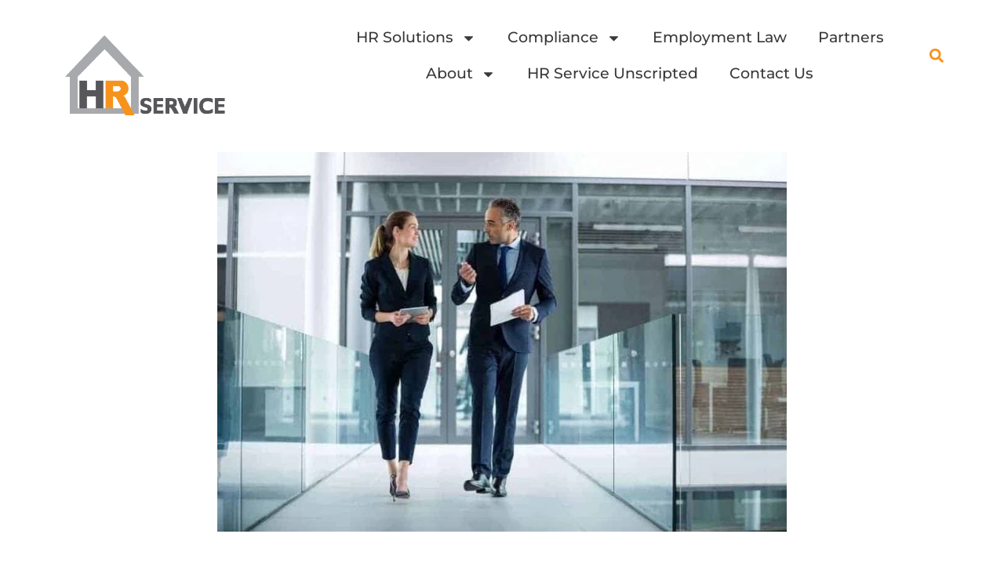

--- FILE ---
content_type: text/html; charset=UTF-8
request_url: https://www.hrserviceinc.com/new-disclosure-requirements/
body_size: 25404
content:
<!DOCTYPE html>
<html lang="en-US" prefix="og: https://ogp.me/ns#">
<head>
<meta charset="UTF-8">
<meta name="viewport" content="width=device-width, initial-scale=1">
	<link rel="profile" href="https://gmpg.org/xfn/11"> 
	<link rel="preload" href="https://www.hrserviceinc.com/wp-content/astra-local-fonts/merriweather/u-4e0qyriQwlOrhSvowK_l5UcA6zuSYEqOzpPe3HOZJ5eX1WtLaQwmYiSeqqJ-k.woff2" as="font" type="font/woff2" crossorigin><link rel="preload" href="https://www.hrserviceinc.com/wp-content/astra-local-fonts/montserrat/JTUSjIg1_i6t8kCHKm459Wlhyw.woff2" as="font" type="font/woff2" crossorigin><link rel="preload" href="https://www.hrserviceinc.com/wp-content/astra-local-fonts/noto-sans/o-0bIpQlx3QUlC5A4PNB6Ryti20_6n1iPHjc5a7duw.woff2" as="font" type="font/woff2" crossorigin><link rel="preload" href="https://www.hrserviceinc.com/wp-content/astra-local-fonts/open-sans/memvYaGs126MiZpBA-UvWbX2vVnXBbObj2OVTS-muw.woff2" as="font" type="font/woff2" crossorigin>	<style>img:is([sizes="auto" i], [sizes^="auto," i]) { contain-intrinsic-size: 3000px 1500px }</style>
	
<!-- Search Engine Optimization by Rank Math - https://rankmath.com/ -->
<title>New Disclosure Requirements In 2021 - HR Service</title>
<meta name="description" content="New Disclosure Requirements- Included within the 5539 pages of statutory changes in the Consolidated Appropriations Act, 2021 relief bill."/>
<meta name="robots" content="follow, index, max-snippet:-1, max-video-preview:-1, max-image-preview:large"/>
<link rel="canonical" href="https://www.hrserviceinc.com/new-disclosure-requirements/" />
<meta property="og:locale" content="en_US" />
<meta property="og:type" content="article" />
<meta property="og:title" content="New Disclosure Requirements In 2021 - HR Service" />
<meta property="og:description" content="New Disclosure Requirements- Included within the 5539 pages of statutory changes in the Consolidated Appropriations Act, 2021 relief bill." />
<meta property="og:url" content="https://www.hrserviceinc.com/new-disclosure-requirements/" />
<meta property="og:site_name" content="HR Service, Inc." />
<meta property="article:publisher" content="https://www.facebook.com/HRServiceInc" />
<meta property="article:tag" content="Third Party Administrator Updates" />
<meta property="article:section" content="Third Party Administrator" />
<meta property="og:updated_time" content="2022-11-03T15:21:16-06:00" />
<meta property="og:image" content="https://www.hrserviceinc.com/wp-content/uploads/2021/02/43959110_m.jpg" />
<meta property="og:image:secure_url" content="https://www.hrserviceinc.com/wp-content/uploads/2021/02/43959110_m.jpg" />
<meta property="og:image:width" content="799" />
<meta property="og:image:height" content="599" />
<meta property="og:image:alt" content="new disclosure requirements" />
<meta property="og:image:type" content="image/jpeg" />
<meta property="article:published_time" content="2021-02-03T08:59:33-07:00" />
<meta property="article:modified_time" content="2022-11-03T15:21:16-06:00" />
<meta name="twitter:card" content="summary_large_image" />
<meta name="twitter:title" content="New Disclosure Requirements In 2021 - HR Service" />
<meta name="twitter:description" content="New Disclosure Requirements- Included within the 5539 pages of statutory changes in the Consolidated Appropriations Act, 2021 relief bill." />
<meta name="twitter:site" content="@@hrserviceinc" />
<meta name="twitter:creator" content="@@hrserviceinc" />
<meta name="twitter:image" content="https://www.hrserviceinc.com/wp-content/uploads/2021/02/43959110_m.jpg" />
<script type="application/ld+json" class="rank-math-schema">{"@context":"https://schema.org","@graph":[{"@type":"Place","@id":"https://www.hrserviceinc.com/#place","address":{"@type":"PostalAddress","streetAddress":"9551 S 700 E","addressLocality":"Sandy","addressRegion":"Utah","postalCode":"84070","addressCountry":"United States"}},{"@type":"Organization","@id":"https://www.hrserviceinc.com/#organization","name":"HR Service, Inc.","url":"https://www.hrserviceinc.com","sameAs":["https://www.facebook.com/HRServiceInc","https://twitter.com/@hrserviceinc"],"email":"solutions@hrserviceinc.com","address":{"@type":"PostalAddress","streetAddress":"9551 S 700 E","addressLocality":"Sandy","addressRegion":"Utah","postalCode":"84070","addressCountry":"United States"},"logo":{"@type":"ImageObject","@id":"https://www.hrserviceinc.com/#logo","url":"https://www.hrserviceinc.com/wp-content/uploads/2021/07/Vendor_HRservice.r1.jpg","contentUrl":"https://www.hrserviceinc.com/wp-content/uploads/2021/07/Vendor_HRservice.r1.jpg","caption":"HR Service, Inc.","inLanguage":"en-US","width":"160","height":"72"},"contactPoint":[{"@type":"ContactPoint","telephone":"385.237.5680","contactType":"technical support"},{"@type":"ContactPoint","telephone":"801 685 8400","contactType":"customer support"},{"@type":"ContactPoint","telephone":"833-685-8400","contactType":"sales"}],"location":{"@id":"https://www.hrserviceinc.com/#place"}},{"@type":"WebSite","@id":"https://www.hrserviceinc.com/#website","url":"https://www.hrserviceinc.com","name":"HR Service, Inc.","publisher":{"@id":"https://www.hrserviceinc.com/#organization"},"inLanguage":"en-US"},{"@type":"ImageObject","@id":"https://www.hrserviceinc.com/wp-content/uploads/2021/12/compensation-disclosure.jpg","url":"https://www.hrserviceinc.com/wp-content/uploads/2021/12/compensation-disclosure.jpg","width":"865","height":"313","caption":"compensation disclosures for brokers - caa","inLanguage":"en-US"},{"@type":"BreadcrumbList","@id":"https://www.hrserviceinc.com/new-disclosure-requirements/#breadcrumb","itemListElement":[{"@type":"ListItem","position":"1","item":{"@id":"https://www.hrserviceinc.com","name":"Home"}},{"@type":"ListItem","position":"2","item":{"@id":"https://www.hrserviceinc.com/third-party-administrator/","name":"Third Party Administrator"}},{"@type":"ListItem","position":"3","item":{"@id":"https://www.hrserviceinc.com/new-disclosure-requirements/","name":"New Disclosure Requirements"}}]},{"@type":"WebPage","@id":"https://www.hrserviceinc.com/new-disclosure-requirements/#webpage","url":"https://www.hrserviceinc.com/new-disclosure-requirements/","name":"New Disclosure Requirements In 2021 - HR Service","datePublished":"2021-02-03T08:59:33-07:00","dateModified":"2022-11-03T15:21:16-06:00","isPartOf":{"@id":"https://www.hrserviceinc.com/#website"},"primaryImageOfPage":{"@id":"https://www.hrserviceinc.com/wp-content/uploads/2021/12/compensation-disclosure.jpg"},"inLanguage":"en-US","breadcrumb":{"@id":"https://www.hrserviceinc.com/new-disclosure-requirements/#breadcrumb"}},{"@type":"Person","@id":"https://www.hrserviceinc.com/new-disclosure-requirements/#author","name":"michelle-old","description":"HR isn&#039;t easy, but the solutions are.","image":{"@type":"ImageObject","@id":"https://secure.gravatar.com/avatar/68d9a1a5af980196951f222bed717c893609e95a9214986345fcddcffc4a6243?s=96&amp;d=blank&amp;r=g","url":"https://secure.gravatar.com/avatar/68d9a1a5af980196951f222bed717c893609e95a9214986345fcddcffc4a6243?s=96&amp;d=blank&amp;r=g","caption":"michelle-old","inLanguage":"en-US"},"worksFor":{"@id":"https://www.hrserviceinc.com/#organization"}},{"@type":"BlogPosting","headline":"seo_title | HR Service, Inc.","keywords":"disclosure requirements","datePublished":"2021-02-03T08:59:33-07:00","dateModified":"2022-11-03T15:21:16-06:00","articleSection":"Third Party Administrator","author":{"@id":"https://www.hrserviceinc.com/new-disclosure-requirements/#author","name":"michelle-old"},"publisher":{"@id":"https://www.hrserviceinc.com/#organization"},"description":"New Disclosure Requirements- Included within the 5539 pages of statutory changes in the Consolidated Appropriations Act, 2021 relief bill.","name":"seo_title | HR Service, Inc.","@id":"https://www.hrserviceinc.com/new-disclosure-requirements/#richSnippet","isPartOf":{"@id":"https://www.hrserviceinc.com/new-disclosure-requirements/#webpage"},"image":{"@id":"https://www.hrserviceinc.com/wp-content/uploads/2021/12/compensation-disclosure.jpg"},"inLanguage":"en-US","mainEntityOfPage":{"@id":"https://www.hrserviceinc.com/new-disclosure-requirements/#webpage"}}]}</script>
<!-- /Rank Math WordPress SEO plugin -->

<link rel='dns-prefetch' href='//js.hs-scripts.com' />
<link rel="alternate" type="application/rss+xml" title="HR Service, Inc. &raquo; Feed" href="https://www.hrserviceinc.com/feed/" />
<link rel="alternate" type="application/rss+xml" title="HR Service, Inc. &raquo; Comments Feed" href="https://www.hrserviceinc.com/comments/feed/" />
<script>
window._wpemojiSettings = {"baseUrl":"https:\/\/s.w.org\/images\/core\/emoji\/16.0.1\/72x72\/","ext":".png","svgUrl":"https:\/\/s.w.org\/images\/core\/emoji\/16.0.1\/svg\/","svgExt":".svg","source":{"concatemoji":"https:\/\/www.hrserviceinc.com\/wp-includes\/js\/wp-emoji-release.min.js?ver=6.8.3"}};
/*! This file is auto-generated */
!function(s,n){var o,i,e;function c(e){try{var t={supportTests:e,timestamp:(new Date).valueOf()};sessionStorage.setItem(o,JSON.stringify(t))}catch(e){}}function p(e,t,n){e.clearRect(0,0,e.canvas.width,e.canvas.height),e.fillText(t,0,0);var t=new Uint32Array(e.getImageData(0,0,e.canvas.width,e.canvas.height).data),a=(e.clearRect(0,0,e.canvas.width,e.canvas.height),e.fillText(n,0,0),new Uint32Array(e.getImageData(0,0,e.canvas.width,e.canvas.height).data));return t.every(function(e,t){return e===a[t]})}function u(e,t){e.clearRect(0,0,e.canvas.width,e.canvas.height),e.fillText(t,0,0);for(var n=e.getImageData(16,16,1,1),a=0;a<n.data.length;a++)if(0!==n.data[a])return!1;return!0}function f(e,t,n,a){switch(t){case"flag":return n(e,"\ud83c\udff3\ufe0f\u200d\u26a7\ufe0f","\ud83c\udff3\ufe0f\u200b\u26a7\ufe0f")?!1:!n(e,"\ud83c\udde8\ud83c\uddf6","\ud83c\udde8\u200b\ud83c\uddf6")&&!n(e,"\ud83c\udff4\udb40\udc67\udb40\udc62\udb40\udc65\udb40\udc6e\udb40\udc67\udb40\udc7f","\ud83c\udff4\u200b\udb40\udc67\u200b\udb40\udc62\u200b\udb40\udc65\u200b\udb40\udc6e\u200b\udb40\udc67\u200b\udb40\udc7f");case"emoji":return!a(e,"\ud83e\udedf")}return!1}function g(e,t,n,a){var r="undefined"!=typeof WorkerGlobalScope&&self instanceof WorkerGlobalScope?new OffscreenCanvas(300,150):s.createElement("canvas"),o=r.getContext("2d",{willReadFrequently:!0}),i=(o.textBaseline="top",o.font="600 32px Arial",{});return e.forEach(function(e){i[e]=t(o,e,n,a)}),i}function t(e){var t=s.createElement("script");t.src=e,t.defer=!0,s.head.appendChild(t)}"undefined"!=typeof Promise&&(o="wpEmojiSettingsSupports",i=["flag","emoji"],n.supports={everything:!0,everythingExceptFlag:!0},e=new Promise(function(e){s.addEventListener("DOMContentLoaded",e,{once:!0})}),new Promise(function(t){var n=function(){try{var e=JSON.parse(sessionStorage.getItem(o));if("object"==typeof e&&"number"==typeof e.timestamp&&(new Date).valueOf()<e.timestamp+604800&&"object"==typeof e.supportTests)return e.supportTests}catch(e){}return null}();if(!n){if("undefined"!=typeof Worker&&"undefined"!=typeof OffscreenCanvas&&"undefined"!=typeof URL&&URL.createObjectURL&&"undefined"!=typeof Blob)try{var e="postMessage("+g.toString()+"("+[JSON.stringify(i),f.toString(),p.toString(),u.toString()].join(",")+"));",a=new Blob([e],{type:"text/javascript"}),r=new Worker(URL.createObjectURL(a),{name:"wpTestEmojiSupports"});return void(r.onmessage=function(e){c(n=e.data),r.terminate(),t(n)})}catch(e){}c(n=g(i,f,p,u))}t(n)}).then(function(e){for(var t in e)n.supports[t]=e[t],n.supports.everything=n.supports.everything&&n.supports[t],"flag"!==t&&(n.supports.everythingExceptFlag=n.supports.everythingExceptFlag&&n.supports[t]);n.supports.everythingExceptFlag=n.supports.everythingExceptFlag&&!n.supports.flag,n.DOMReady=!1,n.readyCallback=function(){n.DOMReady=!0}}).then(function(){return e}).then(function(){var e;n.supports.everything||(n.readyCallback(),(e=n.source||{}).concatemoji?t(e.concatemoji):e.wpemoji&&e.twemoji&&(t(e.twemoji),t(e.wpemoji)))}))}((window,document),window._wpemojiSettings);
</script>
<link rel='stylesheet' id='content-embed-styles-css' href='https://www.hrserviceinc.com/wp-content/plugins/hubspot-content-embed/public/assets/main.css?ver=1.3.7' media='all' />
<link rel='stylesheet' id='astra-theme-css-css' href='https://www.hrserviceinc.com/wp-content/themes/astra/assets/css/minified/style.min.css?ver=4.12.0' media='all' />
<link rel='stylesheet' id='astra-google-fonts-css' href='https://www.hrserviceinc.com/wp-content/astra-local-fonts/astra-local-fonts.css?ver=4.12.0' media='all' />
<link rel='stylesheet' id='astra-theme-dynamic-css' href='https://www.hrserviceinc.com/wp-content/uploads/astra/astra-theme-dynamic-css-post-86580.css?ver=1768970196' media='all' />
<link rel='stylesheet' id='embedpress-css-css' href='https://www.hrserviceinc.com/wp-content/plugins/embedpress/assets/css/embedpress.css?ver=1763503524' media='all' />
<link rel='stylesheet' id='embedpress-blocks-style-css' href='https://www.hrserviceinc.com/wp-content/plugins/embedpress/assets/css/blocks.build.css?ver=1763503524' media='all' />
<style id='wp-emoji-styles-inline-css'>

	img.wp-smiley, img.emoji {
		display: inline !important;
		border: none !important;
		box-shadow: none !important;
		height: 1em !important;
		width: 1em !important;
		margin: 0 0.07em !important;
		vertical-align: -0.1em !important;
		background: none !important;
		padding: 0 !important;
	}
</style>
<style id='global-styles-inline-css'>
:root{--wp--preset--aspect-ratio--square: 1;--wp--preset--aspect-ratio--4-3: 4/3;--wp--preset--aspect-ratio--3-4: 3/4;--wp--preset--aspect-ratio--3-2: 3/2;--wp--preset--aspect-ratio--2-3: 2/3;--wp--preset--aspect-ratio--16-9: 16/9;--wp--preset--aspect-ratio--9-16: 9/16;--wp--preset--color--black: #000000;--wp--preset--color--cyan-bluish-gray: #abb8c3;--wp--preset--color--white: #ffffff;--wp--preset--color--pale-pink: #f78da7;--wp--preset--color--vivid-red: #cf2e2e;--wp--preset--color--luminous-vivid-orange: #ff6900;--wp--preset--color--luminous-vivid-amber: #fcb900;--wp--preset--color--light-green-cyan: #7bdcb5;--wp--preset--color--vivid-green-cyan: #00d084;--wp--preset--color--pale-cyan-blue: #8ed1fc;--wp--preset--color--vivid-cyan-blue: #0693e3;--wp--preset--color--vivid-purple: #9b51e0;--wp--preset--color--ast-global-color-0: var(--ast-global-color-0);--wp--preset--color--ast-global-color-1: var(--ast-global-color-1);--wp--preset--color--ast-global-color-2: var(--ast-global-color-2);--wp--preset--color--ast-global-color-3: var(--ast-global-color-3);--wp--preset--color--ast-global-color-4: var(--ast-global-color-4);--wp--preset--color--ast-global-color-5: var(--ast-global-color-5);--wp--preset--color--ast-global-color-6: var(--ast-global-color-6);--wp--preset--color--ast-global-color-7: var(--ast-global-color-7);--wp--preset--color--ast-global-color-8: var(--ast-global-color-8);--wp--preset--gradient--vivid-cyan-blue-to-vivid-purple: linear-gradient(135deg,rgba(6,147,227,1) 0%,rgb(155,81,224) 100%);--wp--preset--gradient--light-green-cyan-to-vivid-green-cyan: linear-gradient(135deg,rgb(122,220,180) 0%,rgb(0,208,130) 100%);--wp--preset--gradient--luminous-vivid-amber-to-luminous-vivid-orange: linear-gradient(135deg,rgba(252,185,0,1) 0%,rgba(255,105,0,1) 100%);--wp--preset--gradient--luminous-vivid-orange-to-vivid-red: linear-gradient(135deg,rgba(255,105,0,1) 0%,rgb(207,46,46) 100%);--wp--preset--gradient--very-light-gray-to-cyan-bluish-gray: linear-gradient(135deg,rgb(238,238,238) 0%,rgb(169,184,195) 100%);--wp--preset--gradient--cool-to-warm-spectrum: linear-gradient(135deg,rgb(74,234,220) 0%,rgb(151,120,209) 20%,rgb(207,42,186) 40%,rgb(238,44,130) 60%,rgb(251,105,98) 80%,rgb(254,248,76) 100%);--wp--preset--gradient--blush-light-purple: linear-gradient(135deg,rgb(255,206,236) 0%,rgb(152,150,240) 100%);--wp--preset--gradient--blush-bordeaux: linear-gradient(135deg,rgb(254,205,165) 0%,rgb(254,45,45) 50%,rgb(107,0,62) 100%);--wp--preset--gradient--luminous-dusk: linear-gradient(135deg,rgb(255,203,112) 0%,rgb(199,81,192) 50%,rgb(65,88,208) 100%);--wp--preset--gradient--pale-ocean: linear-gradient(135deg,rgb(255,245,203) 0%,rgb(182,227,212) 50%,rgb(51,167,181) 100%);--wp--preset--gradient--electric-grass: linear-gradient(135deg,rgb(202,248,128) 0%,rgb(113,206,126) 100%);--wp--preset--gradient--midnight: linear-gradient(135deg,rgb(2,3,129) 0%,rgb(40,116,252) 100%);--wp--preset--font-size--small: 13px;--wp--preset--font-size--medium: 20px;--wp--preset--font-size--large: 36px;--wp--preset--font-size--x-large: 42px;--wp--preset--spacing--20: 0.44rem;--wp--preset--spacing--30: 0.67rem;--wp--preset--spacing--40: 1rem;--wp--preset--spacing--50: 1.5rem;--wp--preset--spacing--60: 2.25rem;--wp--preset--spacing--70: 3.38rem;--wp--preset--spacing--80: 5.06rem;--wp--preset--shadow--natural: 6px 6px 9px rgba(0, 0, 0, 0.2);--wp--preset--shadow--deep: 12px 12px 50px rgba(0, 0, 0, 0.4);--wp--preset--shadow--sharp: 6px 6px 0px rgba(0, 0, 0, 0.2);--wp--preset--shadow--outlined: 6px 6px 0px -3px rgba(255, 255, 255, 1), 6px 6px rgba(0, 0, 0, 1);--wp--preset--shadow--crisp: 6px 6px 0px rgba(0, 0, 0, 1);}:root { --wp--style--global--content-size: var(--wp--custom--ast-content-width-size);--wp--style--global--wide-size: var(--wp--custom--ast-wide-width-size); }:where(body) { margin: 0; }.wp-site-blocks > .alignleft { float: left; margin-right: 2em; }.wp-site-blocks > .alignright { float: right; margin-left: 2em; }.wp-site-blocks > .aligncenter { justify-content: center; margin-left: auto; margin-right: auto; }:where(.wp-site-blocks) > * { margin-block-start: 24px; margin-block-end: 0; }:where(.wp-site-blocks) > :first-child { margin-block-start: 0; }:where(.wp-site-blocks) > :last-child { margin-block-end: 0; }:root { --wp--style--block-gap: 24px; }:root :where(.is-layout-flow) > :first-child{margin-block-start: 0;}:root :where(.is-layout-flow) > :last-child{margin-block-end: 0;}:root :where(.is-layout-flow) > *{margin-block-start: 24px;margin-block-end: 0;}:root :where(.is-layout-constrained) > :first-child{margin-block-start: 0;}:root :where(.is-layout-constrained) > :last-child{margin-block-end: 0;}:root :where(.is-layout-constrained) > *{margin-block-start: 24px;margin-block-end: 0;}:root :where(.is-layout-flex){gap: 24px;}:root :where(.is-layout-grid){gap: 24px;}.is-layout-flow > .alignleft{float: left;margin-inline-start: 0;margin-inline-end: 2em;}.is-layout-flow > .alignright{float: right;margin-inline-start: 2em;margin-inline-end: 0;}.is-layout-flow > .aligncenter{margin-left: auto !important;margin-right: auto !important;}.is-layout-constrained > .alignleft{float: left;margin-inline-start: 0;margin-inline-end: 2em;}.is-layout-constrained > .alignright{float: right;margin-inline-start: 2em;margin-inline-end: 0;}.is-layout-constrained > .aligncenter{margin-left: auto !important;margin-right: auto !important;}.is-layout-constrained > :where(:not(.alignleft):not(.alignright):not(.alignfull)){max-width: var(--wp--style--global--content-size);margin-left: auto !important;margin-right: auto !important;}.is-layout-constrained > .alignwide{max-width: var(--wp--style--global--wide-size);}body .is-layout-flex{display: flex;}.is-layout-flex{flex-wrap: wrap;align-items: center;}.is-layout-flex > :is(*, div){margin: 0;}body .is-layout-grid{display: grid;}.is-layout-grid > :is(*, div){margin: 0;}body{padding-top: 0px;padding-right: 0px;padding-bottom: 0px;padding-left: 0px;}a:where(:not(.wp-element-button)){text-decoration: none;}:root :where(.wp-element-button, .wp-block-button__link){background-color: #32373c;border-width: 0;color: #fff;font-family: inherit;font-size: inherit;line-height: inherit;padding: calc(0.667em + 2px) calc(1.333em + 2px);text-decoration: none;}.has-black-color{color: var(--wp--preset--color--black) !important;}.has-cyan-bluish-gray-color{color: var(--wp--preset--color--cyan-bluish-gray) !important;}.has-white-color{color: var(--wp--preset--color--white) !important;}.has-pale-pink-color{color: var(--wp--preset--color--pale-pink) !important;}.has-vivid-red-color{color: var(--wp--preset--color--vivid-red) !important;}.has-luminous-vivid-orange-color{color: var(--wp--preset--color--luminous-vivid-orange) !important;}.has-luminous-vivid-amber-color{color: var(--wp--preset--color--luminous-vivid-amber) !important;}.has-light-green-cyan-color{color: var(--wp--preset--color--light-green-cyan) !important;}.has-vivid-green-cyan-color{color: var(--wp--preset--color--vivid-green-cyan) !important;}.has-pale-cyan-blue-color{color: var(--wp--preset--color--pale-cyan-blue) !important;}.has-vivid-cyan-blue-color{color: var(--wp--preset--color--vivid-cyan-blue) !important;}.has-vivid-purple-color{color: var(--wp--preset--color--vivid-purple) !important;}.has-ast-global-color-0-color{color: var(--wp--preset--color--ast-global-color-0) !important;}.has-ast-global-color-1-color{color: var(--wp--preset--color--ast-global-color-1) !important;}.has-ast-global-color-2-color{color: var(--wp--preset--color--ast-global-color-2) !important;}.has-ast-global-color-3-color{color: var(--wp--preset--color--ast-global-color-3) !important;}.has-ast-global-color-4-color{color: var(--wp--preset--color--ast-global-color-4) !important;}.has-ast-global-color-5-color{color: var(--wp--preset--color--ast-global-color-5) !important;}.has-ast-global-color-6-color{color: var(--wp--preset--color--ast-global-color-6) !important;}.has-ast-global-color-7-color{color: var(--wp--preset--color--ast-global-color-7) !important;}.has-ast-global-color-8-color{color: var(--wp--preset--color--ast-global-color-8) !important;}.has-black-background-color{background-color: var(--wp--preset--color--black) !important;}.has-cyan-bluish-gray-background-color{background-color: var(--wp--preset--color--cyan-bluish-gray) !important;}.has-white-background-color{background-color: var(--wp--preset--color--white) !important;}.has-pale-pink-background-color{background-color: var(--wp--preset--color--pale-pink) !important;}.has-vivid-red-background-color{background-color: var(--wp--preset--color--vivid-red) !important;}.has-luminous-vivid-orange-background-color{background-color: var(--wp--preset--color--luminous-vivid-orange) !important;}.has-luminous-vivid-amber-background-color{background-color: var(--wp--preset--color--luminous-vivid-amber) !important;}.has-light-green-cyan-background-color{background-color: var(--wp--preset--color--light-green-cyan) !important;}.has-vivid-green-cyan-background-color{background-color: var(--wp--preset--color--vivid-green-cyan) !important;}.has-pale-cyan-blue-background-color{background-color: var(--wp--preset--color--pale-cyan-blue) !important;}.has-vivid-cyan-blue-background-color{background-color: var(--wp--preset--color--vivid-cyan-blue) !important;}.has-vivid-purple-background-color{background-color: var(--wp--preset--color--vivid-purple) !important;}.has-ast-global-color-0-background-color{background-color: var(--wp--preset--color--ast-global-color-0) !important;}.has-ast-global-color-1-background-color{background-color: var(--wp--preset--color--ast-global-color-1) !important;}.has-ast-global-color-2-background-color{background-color: var(--wp--preset--color--ast-global-color-2) !important;}.has-ast-global-color-3-background-color{background-color: var(--wp--preset--color--ast-global-color-3) !important;}.has-ast-global-color-4-background-color{background-color: var(--wp--preset--color--ast-global-color-4) !important;}.has-ast-global-color-5-background-color{background-color: var(--wp--preset--color--ast-global-color-5) !important;}.has-ast-global-color-6-background-color{background-color: var(--wp--preset--color--ast-global-color-6) !important;}.has-ast-global-color-7-background-color{background-color: var(--wp--preset--color--ast-global-color-7) !important;}.has-ast-global-color-8-background-color{background-color: var(--wp--preset--color--ast-global-color-8) !important;}.has-black-border-color{border-color: var(--wp--preset--color--black) !important;}.has-cyan-bluish-gray-border-color{border-color: var(--wp--preset--color--cyan-bluish-gray) !important;}.has-white-border-color{border-color: var(--wp--preset--color--white) !important;}.has-pale-pink-border-color{border-color: var(--wp--preset--color--pale-pink) !important;}.has-vivid-red-border-color{border-color: var(--wp--preset--color--vivid-red) !important;}.has-luminous-vivid-orange-border-color{border-color: var(--wp--preset--color--luminous-vivid-orange) !important;}.has-luminous-vivid-amber-border-color{border-color: var(--wp--preset--color--luminous-vivid-amber) !important;}.has-light-green-cyan-border-color{border-color: var(--wp--preset--color--light-green-cyan) !important;}.has-vivid-green-cyan-border-color{border-color: var(--wp--preset--color--vivid-green-cyan) !important;}.has-pale-cyan-blue-border-color{border-color: var(--wp--preset--color--pale-cyan-blue) !important;}.has-vivid-cyan-blue-border-color{border-color: var(--wp--preset--color--vivid-cyan-blue) !important;}.has-vivid-purple-border-color{border-color: var(--wp--preset--color--vivid-purple) !important;}.has-ast-global-color-0-border-color{border-color: var(--wp--preset--color--ast-global-color-0) !important;}.has-ast-global-color-1-border-color{border-color: var(--wp--preset--color--ast-global-color-1) !important;}.has-ast-global-color-2-border-color{border-color: var(--wp--preset--color--ast-global-color-2) !important;}.has-ast-global-color-3-border-color{border-color: var(--wp--preset--color--ast-global-color-3) !important;}.has-ast-global-color-4-border-color{border-color: var(--wp--preset--color--ast-global-color-4) !important;}.has-ast-global-color-5-border-color{border-color: var(--wp--preset--color--ast-global-color-5) !important;}.has-ast-global-color-6-border-color{border-color: var(--wp--preset--color--ast-global-color-6) !important;}.has-ast-global-color-7-border-color{border-color: var(--wp--preset--color--ast-global-color-7) !important;}.has-ast-global-color-8-border-color{border-color: var(--wp--preset--color--ast-global-color-8) !important;}.has-vivid-cyan-blue-to-vivid-purple-gradient-background{background: var(--wp--preset--gradient--vivid-cyan-blue-to-vivid-purple) !important;}.has-light-green-cyan-to-vivid-green-cyan-gradient-background{background: var(--wp--preset--gradient--light-green-cyan-to-vivid-green-cyan) !important;}.has-luminous-vivid-amber-to-luminous-vivid-orange-gradient-background{background: var(--wp--preset--gradient--luminous-vivid-amber-to-luminous-vivid-orange) !important;}.has-luminous-vivid-orange-to-vivid-red-gradient-background{background: var(--wp--preset--gradient--luminous-vivid-orange-to-vivid-red) !important;}.has-very-light-gray-to-cyan-bluish-gray-gradient-background{background: var(--wp--preset--gradient--very-light-gray-to-cyan-bluish-gray) !important;}.has-cool-to-warm-spectrum-gradient-background{background: var(--wp--preset--gradient--cool-to-warm-spectrum) !important;}.has-blush-light-purple-gradient-background{background: var(--wp--preset--gradient--blush-light-purple) !important;}.has-blush-bordeaux-gradient-background{background: var(--wp--preset--gradient--blush-bordeaux) !important;}.has-luminous-dusk-gradient-background{background: var(--wp--preset--gradient--luminous-dusk) !important;}.has-pale-ocean-gradient-background{background: var(--wp--preset--gradient--pale-ocean) !important;}.has-electric-grass-gradient-background{background: var(--wp--preset--gradient--electric-grass) !important;}.has-midnight-gradient-background{background: var(--wp--preset--gradient--midnight) !important;}.has-small-font-size{font-size: var(--wp--preset--font-size--small) !important;}.has-medium-font-size{font-size: var(--wp--preset--font-size--medium) !important;}.has-large-font-size{font-size: var(--wp--preset--font-size--large) !important;}.has-x-large-font-size{font-size: var(--wp--preset--font-size--x-large) !important;}
:root :where(.wp-block-pullquote){font-size: 1.5em;line-height: 1.6;}
</style>
<link rel='stylesheet' id='astra-addon-css-css' href='https://www.hrserviceinc.com/wp-content/uploads/astra-addon/astra-addon-695d313ec66f32-31009601.css?ver=4.12.0' media='all' />
<link rel='stylesheet' id='astra-addon-dynamic-css' href='https://www.hrserviceinc.com/wp-content/uploads/astra-addon/astra-addon-dynamic-css-post-86580.css?ver=1768970197' media='all' />
<link rel='stylesheet' id='elementor-frontend-css' href='https://www.hrserviceinc.com/wp-content/plugins/elementor/assets/css/frontend.min.css?ver=3.34.2' media='all' />
<style id='elementor-frontend-inline-css'>
.elementor-kit-90727{--e-global-color-primary:#3A3A3A;--e-global-color-secondary:#EC943E;--e-global-color-text:#3A3A3A;--e-global-color-accent:#FFFFFF;--e-global-color-d85494e:#122138;--e-global-color-aa08b45:#E7E7E7;--e-global-color-530d796:#172F36;--e-global-color-6984d05:#A52A2A;--e-global-color-5f24166:#BF6A17;--e-global-color-ca80d2e:#2D2D2D;--e-global-color-0cc333d:#125472;--e-global-color-e9cbd85:#FAB059;--e-global-color-7702992:#F8931D;--e-global-typography-primary-font-size:30px;--e-global-typography-primary-font-weight:600;--e-global-typography-primary-text-transform:capitalize;--e-global-typography-primary-line-height:1.5em;--e-global-typography-secondary-font-family:"Open Sans";--e-global-typography-secondary-font-size:19px;--e-global-typography-secondary-font-weight:400;--e-global-typography-secondary-line-height:1.5em;--e-global-typography-text-font-family:"Open Sans";--e-global-typography-text-font-size:19px;--e-global-typography-text-font-weight:400;--e-global-typography-text-line-height:1.5em;--e-global-typography-accent-font-size:19px;--e-global-typography-accent-font-weight:400;--e-global-typography-accent-line-height:1.5em;--e-global-typography-1a0e423-font-family:"Tahoma";--e-global-typography-1a0e423-font-size:35px;--e-global-typography-1a0e423-line-height:1.5em;background-color:var( --e-global-color-accent );color:#3A3A3A;font-size:19px;font-weight:400;line-height:1.6em;}.elementor-kit-90727 button,.elementor-kit-90727 input[type="button"],.elementor-kit-90727 input[type="submit"],.elementor-kit-90727 .elementor-button{background-color:#EC943E;font-family:"Montserrat", Sans-serif;font-size:24px;font-weight:400;text-transform:capitalize;line-height:2em;text-shadow:0px 0px 10px rgba(0, 0, 0, 0);color:#FFFFFF;box-shadow:0px 0px 5px 0px rgba(0, 0, 0, 0);border-radius:0px 0px 0px 0px;padding:5px 15px 5px 15px;}.elementor-kit-90727 button:hover,.elementor-kit-90727 button:focus,.elementor-kit-90727 input[type="button"]:hover,.elementor-kit-90727 input[type="button"]:focus,.elementor-kit-90727 input[type="submit"]:hover,.elementor-kit-90727 input[type="submit"]:focus,.elementor-kit-90727 .elementor-button:hover,.elementor-kit-90727 .elementor-button:focus{background-color:var( --e-global-color-7702992 );color:var( --e-global-color-ca80d2e );box-shadow:0px 0px 10px 0px rgba(0, 0, 0, 0);border-radius:0px 0px 0px 0px;}.elementor-kit-90727 e-page-transition{background-color:var( --e-global-color-astglobalcolor6 );}.elementor-kit-90727 p{margin-block-end:24px;}.elementor-kit-90727 a{color:#EC943E;font-family:"Montserrat", Sans-serif;font-size:19px;font-weight:500;text-transform:none;line-height:1.4em;}.elementor-kit-90727 a:hover{color:#EC943E;font-family:"Montserrat", Sans-serif;font-size:19px;font-weight:500;text-transform:none;line-height:1.4em;}.elementor-kit-90727 h1{color:#3A3A3A;font-size:32px;font-weight:600;line-height:1.5em;}.elementor-kit-90727 h2{color:#3A3A3A;font-size:25px;font-weight:600;line-height:1.5em;}.elementor-kit-90727 h3{color:#3A3A3A;font-size:25px;font-weight:600;line-height:1.5em;}.elementor-kit-90727 h4{color:#3A3A3A;font-size:25px;font-weight:600;line-height:1.5em;}.elementor-kit-90727 h5{color:#3A3A3A;font-size:25px;font-weight:600;line-height:1.5em;}.elementor-kit-90727 h6{color:#3A3A3A;font-size:25px;font-weight:600;line-height:1.5em;}.elementor-kit-90727 img{opacity:1;}.elementor-kit-90727 label{font-size:20px;font-weight:400;line-height:1.4em;}.elementor-kit-90727 input:not([type="button"]):not([type="submit"]),.elementor-kit-90727 textarea,.elementor-kit-90727 .elementor-field-textual{font-size:19px;line-height:1.5em;box-shadow:0px 0px 0px 0px rgba(0,0,0,0.5);border-radius:0px 0px 0px 0px;}.elementor-section.elementor-section-boxed > .elementor-container{max-width:1380px;}.e-con{--container-max-width:1380px;}.elementor-widget:not(:last-child){margin-block-end:20px;}.elementor-element{--widgets-spacing:20px 20px;--widgets-spacing-row:20px;--widgets-spacing-column:20px;}{}h1.entry-title{display:var(--page-title-display);}.elementor-lightbox{--lightbox-header-icons-size:24px;--lightbox-navigation-icons-size:22px;}@media(max-width:1024px){.elementor-kit-90727{font-size:20px;}.elementor-kit-90727 p{margin-block-end:18px;}.elementor-kit-90727 a{font-size:20px;line-height:1.5em;}.elementor-kit-90727 h1{font-size:22px;}.elementor-kit-90727 h2{font-size:22px;line-height:1.5em;}.elementor-kit-90727 h3{font-size:22px;}.elementor-kit-90727 h4{font-size:22px;line-height:1.5px;}.elementor-kit-90727 h5{font-size:22px;}.elementor-kit-90727 button,.elementor-kit-90727 input[type="button"],.elementor-kit-90727 input[type="submit"],.elementor-kit-90727 .elementor-button{font-size:20px;}.elementor-section.elementor-section-boxed > .elementor-container{max-width:1024px;}.e-con{--container-max-width:1024px;}}@media(max-width:767px){.elementor-kit-90727{--e-global-typography-primary-font-size:19px;--e-global-typography-primary-line-height:1.5em;--e-global-typography-secondary-font-size:19px;--e-global-typography-secondary-line-height:1.5em;--e-global-typography-text-font-size:19px;--e-global-typography-text-line-height:1.5em;--e-global-typography-accent-font-size:19px;--e-global-typography-accent-line-height:1.5em;font-size:17px;line-height:1.5em;}.elementor-kit-90727 p{margin-block-end:21px;}.elementor-kit-90727 a{font-size:17px;line-height:1.5em;}.elementor-kit-90727 h1{font-size:20px;line-height:1.3em;letter-spacing:1px;}.elementor-kit-90727 h2{font-size:20px;line-height:1.3em;}.elementor-kit-90727 h3{font-size:20px;line-height:1.3em;}.elementor-kit-90727 h4{font-size:20px;line-height:1.3em;}.elementor-kit-90727 h5{font-size:20px;line-height:1.4em;}.elementor-kit-90727 h6{font-size:20px;line-height:1.3em;}.elementor-kit-90727 button,.elementor-kit-90727 input[type="button"],.elementor-kit-90727 input[type="submit"],.elementor-kit-90727 .elementor-button{font-size:17px;line-height:1.5em;padding:10px 10px 10px 10px;}.elementor-kit-90727 label{font-size:18px;line-height:1.5em;}.elementor-kit-90727 input:not([type="button"]):not([type="submit"]),.elementor-kit-90727 textarea,.elementor-kit-90727 .elementor-field-textual{font-size:18px;line-height:1.5em;padding:2em 2em 2em 2em;}.elementor-section.elementor-section-boxed > .elementor-container{max-width:360px;}.e-con{--container-max-width:360px;}}
.elementor-86580 .elementor-element.elementor-element-3d498bd{padding:0px 18px 0px 18px;}.elementor-86580 .elementor-element.elementor-element-a4ec9b0 > .elementor-element-populated{padding:1px 1px 1px 1px;}.elementor-86580 .elementor-element.elementor-element-a315207 > .elementor-widget-container{padding:6px 6px 6px 6px;}.elementor-86580 .elementor-element.elementor-element-a315207{font-size:20px;font-weight:400;line-height:1.5em;}@media(max-width:767px){.elementor-86580 .elementor-element.elementor-element-a4ec9b0{width:100%;}.elementor-86580 .elementor-element.elementor-element-a4ec9b0 > .elementor-element-populated{padding:1px 1px 1px 1px;}.elementor-86580 .elementor-element.elementor-element-a315207{font-size:19px;line-height:1.4em;}}
.elementor-193060 .elementor-element.elementor-element-6c8ab7b{--display:flex;--flex-direction:row;--container-widget-width:calc( ( 1 - var( --container-widget-flex-grow ) ) * 100% );--container-widget-height:100%;--container-widget-flex-grow:1;--container-widget-align-self:stretch;--flex-wrap-mobile:wrap;--align-items:flex-start;--gap:0px 0px;--row-gap:0px;--column-gap:0px;--margin-top:0px;--margin-bottom:0px;--margin-left:0px;--margin-right:0px;--padding-top:0px;--padding-bottom:30px;--padding-left:0px;--padding-right:0px;}.elementor-193060 .elementor-element.elementor-element-d17eb9a{--display:flex;--margin-top:10px;--margin-bottom:0px;--margin-left:0px;--margin-right:0px;--padding-top:10px;--padding-bottom:10px;--padding-left:10px;--padding-right:10px;}.elementor-193060 .elementor-element.elementor-element-5ecf41d{text-align:start;}.elementor-193060 .elementor-element.elementor-element-5ecf41d img{width:69%;}.elementor-193060 .elementor-element.elementor-element-99200a4{--display:flex;--gap:0px 0px;--row-gap:0px;--column-gap:0px;--padding-top:0px;--padding-bottom:0px;--padding-left:0px;--padding-right:0px;}.elementor-193060 .elementor-element.elementor-element-99200a4.e-con{--flex-grow:0;--flex-shrink:0;}.elementor-193060 .elementor-element.elementor-element-c4a09b1{--display:flex;--justify-content:flex-start;--margin-top:0px;--margin-bottom:0px;--margin-left:0px;--margin-right:0px;--padding-top:0px;--padding-bottom:30px;--padding-left:0px;--padding-right:0px;}.elementor-193060 .elementor-element.elementor-element-a8b99bb .elementor-button{background-color:var( --e-global-color-7702992 );font-family:"Montserrat", Sans-serif;font-size:24px;line-height:2em;fill:var( --e-global-color-ca80d2e );color:var( --e-global-color-ca80d2e );padding:0px 15px 0px 15px;}.elementor-193060 .elementor-element.elementor-element-a8b99bb .elementor-button:hover, .elementor-193060 .elementor-element.elementor-element-a8b99bb .elementor-button:focus{background-color:var( --e-global-color-0cc333d );color:var( --e-global-color-accent );}.elementor-193060 .elementor-element.elementor-element-a8b99bb > .elementor-widget-container{margin:0px 20px 0px 0px;}.elementor-193060 .elementor-element.elementor-element-a8b99bb .elementor-button:hover svg, .elementor-193060 .elementor-element.elementor-element-a8b99bb .elementor-button:focus svg{fill:var( --e-global-color-accent );}.elementor-193060 .elementor-element.elementor-element-21fd841{--display:flex;--min-height:74px;--flex-direction:row;--container-widget-width:initial;--container-widget-height:100%;--container-widget-flex-grow:1;--container-widget-align-self:stretch;--flex-wrap-mobile:wrap;--justify-content:flex-end;--margin-top:0px;--margin-bottom:0px;--margin-left:0px;--margin-right:0px;--padding-top:0px;--padding-bottom:0px;--padding-left:0px;--padding-right:0px;}.elementor-193060 .elementor-element.elementor-element-21fd841.e-con{--align-self:flex-end;--order:99999 /* order end hack */;}.elementor-193060 .elementor-element.elementor-element-04c089d > .elementor-widget-container{margin:0px 0px 0px 0px;padding:0px 0px 0px 0px;}.elementor-193060 .elementor-element.elementor-element-04c089d.elementor-element{--align-self:flex-end;}.elementor-193060 .elementor-element.elementor-element-04c089d{z-index:9999;}.elementor-193060 .elementor-element.elementor-element-04c089d .elementor-menu-toggle{margin:0 auto;}.elementor-193060 .elementor-element.elementor-element-04c089d .elementor-nav-menu .elementor-item{font-family:"Montserrat", Sans-serif;}.elementor-193060 .elementor-element.elementor-element-04c089d .elementor-nav-menu--main .elementor-item{color:var( --e-global-color-text );fill:var( --e-global-color-text );}.elementor-193060 .elementor-element.elementor-element-04c089d .elementor-nav-menu--dropdown a, .elementor-193060 .elementor-element.elementor-element-04c089d .elementor-menu-toggle{color:var( --e-global-color-accent );fill:var( --e-global-color-accent );}.elementor-193060 .elementor-element.elementor-element-04c089d .elementor-nav-menu--dropdown{background-color:#2D2D2D;}.elementor-193060 .elementor-element.elementor-element-04c089d .elementor-nav-menu--dropdown a:hover,
					.elementor-193060 .elementor-element.elementor-element-04c089d .elementor-nav-menu--dropdown a:focus,
					.elementor-193060 .elementor-element.elementor-element-04c089d .elementor-nav-menu--dropdown a.elementor-item-active,
					.elementor-193060 .elementor-element.elementor-element-04c089d .elementor-nav-menu--dropdown a.highlighted{background-color:#666666;}.elementor-193060 .elementor-element.elementor-element-04c089d .elementor-nav-menu--dropdown .elementor-item, .elementor-193060 .elementor-element.elementor-element-04c089d .elementor-nav-menu--dropdown  .elementor-sub-item{font-family:"Montserrat", Sans-serif;}.elementor-193060 .elementor-element.elementor-element-17bfaa1 > .elementor-widget-container{margin:0px 20px 0px 0px;}.elementor-193060 .elementor-element.elementor-element-17bfaa1.elementor-element{--align-self:center;--order:99999 /* order end hack */;--flex-grow:0;--flex-shrink:0;}.elementor-193060 .elementor-element.elementor-element-17bfaa1 .elementor-search-form{text-align:center;}.elementor-193060 .elementor-element.elementor-element-17bfaa1 .elementor-search-form__toggle{--e-search-form-toggle-size:33px;--e-search-form-toggle-color:var( --e-global-color-7702992 );--e-search-form-toggle-background-color:#02010100;}.elementor-193060 .elementor-element.elementor-element-17bfaa1 .elementor-search-form__input,
					.elementor-193060 .elementor-element.elementor-element-17bfaa1 .elementor-search-form__icon,
					.elementor-193060 .elementor-element.elementor-element-17bfaa1 .elementor-lightbox .dialog-lightbox-close-button,
					.elementor-193060 .elementor-element.elementor-element-17bfaa1 .elementor-lightbox .dialog-lightbox-close-button:hover,
					.elementor-193060 .elementor-element.elementor-element-17bfaa1.elementor-search-form--skin-full_screen input[type="search"].elementor-search-form__input{color:var( --e-global-color-7702992 );fill:var( --e-global-color-7702992 );}.elementor-theme-builder-content-area{height:400px;}.elementor-location-header:before, .elementor-location-footer:before{content:"";display:table;clear:both;}@media(max-width:1024px){.elementor-193060 .elementor-element.elementor-element-a8b99bb .elementor-button{font-size:18px;line-height:3em;padding:0px 15px 0px 15px;}.elementor-193060 .elementor-element.elementor-element-21fd841{--justify-content:flex-end;--align-items:flex-end;--container-widget-width:calc( ( 1 - var( --container-widget-flex-grow ) ) * 100% );}.elementor-193060 .elementor-element.elementor-element-04c089d.elementor-element{--align-self:flex-end;--flex-grow:0;--flex-shrink:1;}.elementor-193060 .elementor-element.elementor-element-04c089d .elementor-nav-menu .elementor-item{font-size:14px;}.elementor-193060 .elementor-element.elementor-element-17bfaa1 > .elementor-widget-container{margin:0px 0px 0px 0px;padding:0px 0px 0px 0px;}}@media(min-width:768px){.elementor-193060 .elementor-element.elementor-element-6c8ab7b{--content-width:100%;}.elementor-193060 .elementor-element.elementor-element-d17eb9a{--width:30%;}.elementor-193060 .elementor-element.elementor-element-99200a4{--width:70.012%;}}@media(max-width:767px){.elementor-193060 .elementor-element.elementor-element-6c8ab7b{--align-items:center;--container-widget-width:calc( ( 1 - var( --container-widget-flex-grow ) ) * 100% );--padding-top:0px;--padding-bottom:0px;--padding-left:0px;--padding-right:0px;}.elementor-193060 .elementor-element.elementor-element-5ecf41d{text-align:center;}.elementor-193060 .elementor-element.elementor-element-c4a09b1{--align-items:center;--container-widget-width:calc( ( 1 - var( --container-widget-flex-grow ) ) * 100% );--padding-top:0px;--padding-bottom:0px;--padding-left:0px;--padding-right:0px;}.elementor-193060 .elementor-element.elementor-element-c4a09b1.e-con{--align-self:center;}.elementor-193060 .elementor-element.elementor-element-a8b99bb > .elementor-widget-container{margin:20px 0px 0px 0px;}.elementor-193060 .elementor-element.elementor-element-a8b99bb .elementor-button{line-height:2em;}.elementor-193060 .elementor-element.elementor-element-21fd841{--justify-content:space-between;--align-items:center;--container-widget-width:calc( ( 1 - var( --container-widget-flex-grow ) ) * 100% );}.elementor-193060 .elementor-element.elementor-element-21fd841.e-con{--align-self:center;}.elementor-193060 .elementor-element.elementor-element-04c089d > .elementor-widget-container{padding:0px 0px 0px 0px;}.elementor-193060 .elementor-element.elementor-element-04c089d.elementor-element{--align-self:center;}}
.elementor-193091 .elementor-element.elementor-element-8bf1822{--display:flex;--flex-direction:row;--container-widget-width:initial;--container-widget-height:100%;--container-widget-flex-grow:1;--container-widget-align-self:stretch;--flex-wrap-mobile:wrap;--gap:0px 0px;--row-gap:0px;--column-gap:0px;--margin-top:0px;--margin-bottom:0px;--margin-left:0px;--margin-right:0px;--padding-top:0px;--padding-bottom:0px;--padding-left:0px;--padding-right:0px;}.elementor-193091 .elementor-element.elementor-element-8bf1822:not(.elementor-motion-effects-element-type-background), .elementor-193091 .elementor-element.elementor-element-8bf1822 > .elementor-motion-effects-container > .elementor-motion-effects-layer{background-color:var( --e-global-color-ca80d2e );}.elementor-193091 .elementor-element.elementor-element-a9511c8{--display:flex;--flex-direction:column;--container-widget-width:100%;--container-widget-height:initial;--container-widget-flex-grow:0;--container-widget-align-self:initial;--flex-wrap-mobile:wrap;--justify-content:center;--padding-top:10px;--padding-bottom:0px;--padding-left:0px;--padding-right:0px;}.elementor-193091 .elementor-element.elementor-element-25d5046 .elementor-repeater-item-e1050cc.elementor-social-icon{background-color:var( --e-global-color-ca80d2e );}.elementor-193091 .elementor-element.elementor-element-25d5046 .elementor-repeater-item-e1050cc.elementor-social-icon i{color:var( --e-global-color-7702992 );}.elementor-193091 .elementor-element.elementor-element-25d5046 .elementor-repeater-item-e1050cc.elementor-social-icon svg{fill:var( --e-global-color-7702992 );}.elementor-193091 .elementor-element.elementor-element-25d5046 .elementor-repeater-item-94e48e4.elementor-social-icon{background-color:var( --e-global-color-ca80d2e );}.elementor-193091 .elementor-element.elementor-element-25d5046 .elementor-repeater-item-94e48e4.elementor-social-icon i{color:var( --e-global-color-7702992 );}.elementor-193091 .elementor-element.elementor-element-25d5046 .elementor-repeater-item-94e48e4.elementor-social-icon svg{fill:var( --e-global-color-7702992 );}.elementor-193091 .elementor-element.elementor-element-25d5046 .elementor-repeater-item-42bfef3.elementor-social-icon{background-color:var( --e-global-color-ca80d2e );}.elementor-193091 .elementor-element.elementor-element-25d5046 .elementor-repeater-item-42bfef3.elementor-social-icon i{color:var( --e-global-color-7702992 );}.elementor-193091 .elementor-element.elementor-element-25d5046 .elementor-repeater-item-42bfef3.elementor-social-icon svg{fill:var( --e-global-color-7702992 );}.elementor-193091 .elementor-element.elementor-element-25d5046 .elementor-repeater-item-e478ff1.elementor-social-icon{background-color:var( --e-global-color-ca80d2e );}.elementor-193091 .elementor-element.elementor-element-25d5046 .elementor-repeater-item-e478ff1.elementor-social-icon i{color:var( --e-global-color-7702992 );}.elementor-193091 .elementor-element.elementor-element-25d5046 .elementor-repeater-item-e478ff1.elementor-social-icon svg{fill:var( --e-global-color-7702992 );}.elementor-193091 .elementor-element.elementor-element-25d5046 .elementor-repeater-item-dad1a2e.elementor-social-icon{background-color:var( --e-global-color-ca80d2e );}.elementor-193091 .elementor-element.elementor-element-25d5046 .elementor-repeater-item-dad1a2e.elementor-social-icon i{color:var( --e-global-color-7702992 );}.elementor-193091 .elementor-element.elementor-element-25d5046 .elementor-repeater-item-dad1a2e.elementor-social-icon svg{fill:var( --e-global-color-7702992 );}.elementor-193091 .elementor-element.elementor-element-25d5046{--grid-template-columns:repeat(0, auto);--grid-column-gap:5px;--grid-row-gap:0px;}.elementor-193091 .elementor-element.elementor-element-25d5046 .elementor-widget-container{text-align:right;}.elementor-193091 .elementor-element.elementor-element-2262fa8{--display:flex;--flex-direction:row;--container-widget-width:initial;--container-widget-height:100%;--container-widget-flex-grow:1;--container-widget-align-self:stretch;--flex-wrap-mobile:wrap;--gap:0px 0px;--row-gap:0px;--column-gap:0px;--margin-top:0px;--margin-bottom:0px;--margin-left:0px;--margin-right:0px;--padding-top:0px;--padding-bottom:0px;--padding-left:0px;--padding-right:0px;}.elementor-193091 .elementor-element.elementor-element-2262fa8:not(.elementor-motion-effects-element-type-background), .elementor-193091 .elementor-element.elementor-element-2262fa8 > .elementor-motion-effects-container > .elementor-motion-effects-layer{background-color:var( --e-global-color-ca80d2e );}.elementor-193091 .elementor-element.elementor-element-daaa8fe{--display:flex;--flex-direction:column;--container-widget-width:100%;--container-widget-height:initial;--container-widget-flex-grow:0;--container-widget-align-self:initial;--flex-wrap-mobile:wrap;--margin-top:0px;--margin-bottom:0px;--margin-left:0px;--margin-right:0px;--padding-top:0px;--padding-bottom:0px;--padding-left:0px;--padding-right:0px;}.elementor-193091 .elementor-element.elementor-element-daaa8fe.e-con{--flex-grow:0;--flex-shrink:0;}.elementor-193091 .elementor-element.elementor-element-4e2a20a > .elementor-widget-container{margin:0px 0px 0px 0px;padding:10px 4px 0px 4px;}.elementor-193091 .elementor-element.elementor-element-8adec9d{--display:flex;--flex-direction:row;--container-widget-width:initial;--container-widget-height:100%;--container-widget-flex-grow:1;--container-widget-align-self:stretch;--flex-wrap-mobile:wrap;--margin-top:0px;--margin-bottom:0px;--margin-left:0px;--margin-right:0px;--padding-top:0px;--padding-bottom:0px;--padding-left:0px;--padding-right:0px;}.elementor-193091 .elementor-element.elementor-element-30efd1c{--display:flex;--margin-top:0px;--margin-bottom:0px;--margin-left:0px;--margin-right:0px;--padding-top:0px;--padding-bottom:0px;--padding-left:0px;--padding-right:0px;}.elementor-193091 .elementor-element.elementor-element-30efd1c.e-con{--flex-grow:0;--flex-shrink:0;}.elementor-193091 .elementor-element.elementor-element-fc56e07 > .elementor-widget-container{margin:0px 0px 0px 0px;padding:-6px 5px 5px 5px;}.elementor-193091 .elementor-element.elementor-element-fc56e07{column-gap:0px;text-align:start;color:var( --e-global-color-accent );}.elementor-193091 .elementor-element.elementor-element-fc56e07 p{margin-block-end:8px;}.elementor-193091 .elementor-element.elementor-element-8f54634{--display:flex;--flex-direction:row;--container-widget-width:initial;--container-widget-height:100%;--container-widget-flex-grow:1;--container-widget-align-self:stretch;--flex-wrap-mobile:wrap;--margin-top:0px;--margin-bottom:0px;--margin-left:0px;--margin-right:0px;--padding-top:0px;--padding-bottom:0px;--padding-left:0px;--padding-right:0px;}.elementor-193091 .elementor-element.elementor-element-f743007{width:var( --container-widget-width, 101.233% );max-width:101.233%;--container-widget-width:101.233%;--container-widget-flex-grow:0;font-weight:500;color:var( --e-global-color-accent );}.elementor-193091 .elementor-element.elementor-element-f743007 > .elementor-widget-container{margin:0px 0px 0px 0px;padding:5px 5px 5px 5px;}.elementor-193091 .elementor-element.elementor-element-f743007.elementor-element{--flex-grow:0;--flex-shrink:0;}.elementor-193091 .elementor-element.elementor-element-e6536c3{--display:flex;--flex-direction:column;--container-widget-width:100%;--container-widget-height:initial;--container-widget-flex-grow:0;--container-widget-align-self:initial;--flex-wrap-mobile:wrap;--padding-top:0px;--padding-bottom:0px;--padding-left:0px;--padding-right:0px;}.elementor-193091 .elementor-element.elementor-element-a6d5bb7{--display:flex;}.elementor-193091 .elementor-element.elementor-element-ae87217{--display:grid;--e-con-grid-template-columns:repeat(4, 1fr);--e-con-grid-template-rows:repeat(1, 1fr);--grid-auto-flow:row;--padding-top:0px;--padding-bottom:0px;--padding-left:0px;--padding-right:0px;}.elementor-193091 .elementor-element.elementor-element-eafd074 > .elementor-widget-container{margin:0px 0px 0px 0px;}.elementor-193091 .elementor-element.elementor-element-eafd074.elementor-element{--align-self:flex-start;}.elementor-193091 .elementor-element.elementor-element-eafd074 p{margin-block-end:0px;}.elementor-193091 .elementor-element.elementor-element-e71d38d{--display:flex;--flex-direction:row;--container-widget-width:initial;--container-widget-height:100%;--container-widget-flex-grow:1;--container-widget-align-self:stretch;--flex-wrap-mobile:wrap;--gap:0px 0px;--row-gap:0px;--column-gap:0px;--margin-top:0px;--margin-bottom:0px;--margin-left:0px;--margin-right:0px;--padding-top:0px;--padding-bottom:0px;--padding-left:0px;--padding-right:0px;}.elementor-193091 .elementor-element.elementor-element-e71d38d:not(.elementor-motion-effects-element-type-background), .elementor-193091 .elementor-element.elementor-element-e71d38d > .elementor-motion-effects-container > .elementor-motion-effects-layer{background-color:var( --e-global-color-ca80d2e );}.elementor-193091 .elementor-element.elementor-element-a865554{--display:flex;--flex-direction:column;--container-widget-width:100%;--container-widget-height:initial;--container-widget-flex-grow:0;--container-widget-align-self:initial;--flex-wrap-mobile:wrap;--padding-top:5px;--padding-bottom:5px;--padding-left:5px;--padding-right:5px;}.elementor-193091 .elementor-element.elementor-element-1993171{--display:grid;--e-con-grid-template-columns:repeat(2, 1fr);--e-con-grid-template-rows:repeat(1, 1fr);--grid-auto-flow:row;--padding-top:0px;--padding-bottom:0px;--padding-left:0px;--padding-right:0px;}.elementor-193091 .elementor-element.elementor-element-3bc9eb8 > .elementor-widget-container{margin:-2px -2px -2px -2px;padding:1px 1px 1px 1px;}.elementor-193091 .elementor-element.elementor-element-3bc9eb8{color:var( --e-global-color-secondary );}.elementor-193091 .elementor-element.elementor-element-b552cff{--display:flex;--flex-direction:column;--container-widget-width:100%;--container-widget-height:initial;--container-widget-flex-grow:0;--container-widget-align-self:initial;--flex-wrap-mobile:wrap;}.elementor-theme-builder-content-area{height:400px;}.elementor-location-header:before, .elementor-location-footer:before{content:"";display:table;clear:both;}@media(min-width:768px){.elementor-193091 .elementor-element.elementor-element-a9511c8{--width:100%;}.elementor-193091 .elementor-element.elementor-element-daaa8fe{--width:26.372%;}.elementor-193091 .elementor-element.elementor-element-30efd1c{--width:76.562%;}.elementor-193091 .elementor-element.elementor-element-e6536c3{--width:66.6666%;}.elementor-193091 .elementor-element.elementor-element-a865554{--width:33.3333%;}.elementor-193091 .elementor-element.elementor-element-b552cff{--width:66.6666%;}}@media(max-width:1024px) and (min-width:768px){.elementor-193091 .elementor-element.elementor-element-a9511c8{--width:37%;}.elementor-193091 .elementor-element.elementor-element-daaa8fe{--width:100%;}.elementor-193091 .elementor-element.elementor-element-e6536c3{--width:100%;}.elementor-193091 .elementor-element.elementor-element-a865554{--width:500px;}}@media(max-width:1024px){.elementor-193091 .elementor-element.elementor-element-8bf1822{--margin-top:0px;--margin-bottom:0px;--margin-left:0px;--margin-right:0px;--padding-top:0px;--padding-bottom:0px;--padding-left:0px;--padding-right:0px;}.elementor-193091 .elementor-element.elementor-element-a9511c8{--margin-top:0px;--margin-bottom:0px;--margin-left:0px;--margin-right:0px;--padding-top:20px;--padding-bottom:0px;--padding-left:0px;--padding-right:0px;}.elementor-193091 .elementor-element.elementor-element-25d5046 > .elementor-widget-container{margin:0px 0px 0px 0px;padding:0px 0px 0px 0px;}.elementor-193091 .elementor-element.elementor-element-25d5046.elementor-element{--align-self:flex-start;}.elementor-193091 .elementor-element.elementor-element-25d5046 .elementor-social-icon{--icon-padding:8px;}.elementor-193091 .elementor-element.elementor-element-2262fa8{--flex-direction:column;--container-widget-width:100%;--container-widget-height:initial;--container-widget-flex-grow:0;--container-widget-align-self:initial;--flex-wrap-mobile:wrap;}.elementor-193091 .elementor-element.elementor-element-daaa8fe{--padding-top:0px;--padding-bottom:0px;--padding-left:10px;--padding-right:0px;}.elementor-193091 .elementor-element.elementor-element-4e2a20a > .elementor-widget-container{padding:10px 0px 0px 0px;}.elementor-193091 .elementor-element.elementor-element-fc56e07 > .elementor-widget-container{padding:0px 0px 0px 0px;}.elementor-193091 .elementor-element.elementor-element-ae87217{--grid-auto-flow:row;}.elementor-193091 .elementor-element.elementor-element-1993171{--grid-auto-flow:row;}}@media(max-width:767px){.elementor-193091 .elementor-element.elementor-element-a9511c8{--padding-top:0px;--padding-bottom:0px;--padding-left:0px;--padding-right:0px;}.elementor-193091 .elementor-element.elementor-element-25d5046{--grid-template-columns:repeat(0, auto);}.elementor-193091 .elementor-element.elementor-element-25d5046 .elementor-widget-container{text-align:left;}.elementor-193091 .elementor-element.elementor-element-25d5046 > .elementor-widget-container{padding:10px 0px 0px 0px;}.elementor-193091 .elementor-element.elementor-element-25d5046 .elementor-social-icon{--icon-padding:8px;}.elementor-193091 .elementor-element.elementor-element-daaa8fe{--padding-top:10px;--padding-bottom:10px;--padding-left:10px;--padding-right:10px;}.elementor-193091 .elementor-element.elementor-element-ae87217{--e-con-grid-template-columns:repeat(1, 1fr);--grid-auto-flow:row;}.elementor-193091 .elementor-element.elementor-element-1993171{--e-con-grid-template-columns:repeat(1, 1fr);--grid-auto-flow:row;}}/* Start custom CSS for text-editor, class: .elementor-element-fc56e07 */.elementor-element-fc56e07 a,
.elementor-element-f743007 a {
  color: white;
}/* End custom CSS */
/* Start custom CSS for text-editor, class: .elementor-element-eafd074 */.elementor-element-eafd074 a {
  color: white;
}/* End custom CSS */
/* Start custom CSS for text-editor, class: .elementor-element-679107d */.elementor-element-679107d a {
  color: white;
}/* End custom CSS */
/* Start custom CSS for text-editor, class: .elementor-element-ee233d5 */.elementor-element-ee233d5 a {
  color: white;
}/* End custom CSS */
/* Start custom CSS for text-editor, class: .elementor-element-9a4a853 */.elementor-element-9a4a853 a {
  color: white;
}/* End custom CSS */
</style>
<link rel='stylesheet' id='widget-image-css' href='https://www.hrserviceinc.com/wp-content/plugins/elementor/assets/css/widget-image.min.css?ver=3.34.2' media='all' />
<link rel='stylesheet' id='widget-nav-menu-css' href='https://www.hrserviceinc.com/wp-content/plugins/elementor-pro/assets/css/widget-nav-menu.min.css?ver=3.34.1' media='all' />
<link rel='stylesheet' id='widget-search-form-css' href='https://www.hrserviceinc.com/wp-content/plugins/elementor-pro/assets/css/widget-search-form.min.css?ver=3.34.1' media='all' />
<link rel='stylesheet' id='widget-social-icons-css' href='https://www.hrserviceinc.com/wp-content/plugins/elementor/assets/css/widget-social-icons.min.css?ver=3.34.2' media='all' />
<link rel='stylesheet' id='e-apple-webkit-css' href='https://www.hrserviceinc.com/wp-content/plugins/elementor/assets/css/conditionals/apple-webkit.min.css?ver=3.34.2' media='all' />
<link rel='stylesheet' id='uael-frontend-css' href='https://www.hrserviceinc.com/wp-content/plugins/ultimate-elementor/assets/min-css/uael-frontend.min.css?ver=1.42.3' media='all' />
<link rel='stylesheet' id='uael-teammember-social-icons-css' href='https://www.hrserviceinc.com/wp-content/plugins/elementor/assets/css/widget-social-icons.min.css?ver=3.24.0' media='all' />
<link rel='stylesheet' id='uael-social-share-icons-brands-css' href='https://www.hrserviceinc.com/wp-content/plugins/elementor/assets/lib/font-awesome/css/brands.css?ver=5.15.3' media='all' />
<link rel='stylesheet' id='uael-social-share-icons-fontawesome-css' href='https://www.hrserviceinc.com/wp-content/plugins/elementor/assets/lib/font-awesome/css/fontawesome.css?ver=5.15.3' media='all' />
<link rel='stylesheet' id='uael-nav-menu-icons-css' href='https://www.hrserviceinc.com/wp-content/plugins/elementor/assets/lib/font-awesome/css/solid.css?ver=5.15.3' media='all' />
<link rel='stylesheet' id='font-awesome-5-all-css' href='https://www.hrserviceinc.com/wp-content/plugins/elementor/assets/lib/font-awesome/css/all.min.css?ver=3.34.2' media='all' />
<link rel='stylesheet' id='font-awesome-4-shim-css' href='https://www.hrserviceinc.com/wp-content/plugins/elementor/assets/lib/font-awesome/css/v4-shims.min.css?ver=3.34.2' media='all' />
<link rel='stylesheet' id='elementor-gf-local-opensans-css' href='https://www.hrserviceinc.com/wp-content/uploads/elementor/google-fonts/css/opensans.css?ver=1742227138' media='all' />
<link rel='stylesheet' id='elementor-gf-local-montserrat-css' href='https://www.hrserviceinc.com/wp-content/uploads/elementor/google-fonts/css/montserrat.css?ver=1742227142' media='all' />
<script src="https://www.hrserviceinc.com/wp-includes/js/jquery/jquery.min.js?ver=3.7.1" id="jquery-core-js"></script>
<script src="https://www.hrserviceinc.com/wp-includes/js/jquery/jquery-migrate.min.js?ver=3.4.1" id="jquery-migrate-js"></script>
<script src="https://www.hrserviceinc.com/wp-content/themes/astra/assets/js/minified/flexibility.min.js?ver=4.12.0" id="astra-flexibility-js"></script>
<script id="astra-flexibility-js-after">
typeof flexibility !== "undefined" && flexibility(document.documentElement);
</script>
<script id="email-download-link-js-extra">
var ed_data = {"messages":{"ed_required_field":"Please fill in the required field.","ed_invalid_name":"Name seems invalid.","ed_invalid_email":"Email address seems invalid.","ed_unexpected_error":"Oops.. Unexpected error occurred.","ed_sent_successfull":"Download link sent successfully to your email address.","ed_select_downloads":"Please select your downloads.","ed_invalid_captcha":"Robot verification failed, please try again.","ed_toofast_message":"You are trying to submit too fast. try again in 1 minute.","ed_blocked_message1":"Your submission is not accepted due to security reason. Please contact admin.","ed_blocked_message2":"Entered name or email contains a word that is not allowed. Please contact admin."},"ed_ajax_url":"https:\/\/www.hrserviceinc.com\/wp-admin\/admin-ajax.php"};
</script>
<script src="https://www.hrserviceinc.com/wp-content/plugins/email-download-link/inc/email-download-link.js?ver=2.2" id="email-download-link-js"></script>
<script src="https://www.hrserviceinc.com/wp-content/plugins/elementor/assets/lib/font-awesome/js/v4-shims.min.js?ver=3.34.2" id="font-awesome-4-shim-js"></script>
<link rel="https://api.w.org/" href="https://www.hrserviceinc.com/wp-json/" /><link rel="alternate" title="JSON" type="application/json" href="https://www.hrserviceinc.com/wp-json/wp/v2/posts/86580" /><link rel="EditURI" type="application/rsd+xml" title="RSD" href="https://www.hrserviceinc.com/xmlrpc.php?rsd" />
<meta name="generator" content="WordPress 6.8.3" />
<link rel='shortlink' href='https://www.hrserviceinc.com/?p=86580' />
<link rel="alternate" title="oEmbed (JSON)" type="application/json+oembed" href="https://www.hrserviceinc.com/wp-json/oembed/1.0/embed?url=https%3A%2F%2Fwww.hrserviceinc.com%2Fnew-disclosure-requirements%2F" />
<link rel="alternate" title="oEmbed (XML)" type="text/xml+oembed" href="https://www.hrserviceinc.com/wp-json/oembed/1.0/embed?url=https%3A%2F%2Fwww.hrserviceinc.com%2Fnew-disclosure-requirements%2F&#038;format=xml" />
<meta name="cdp-version" content="1.5.0" /><style>.ed_form_message.success { color: #008000; }.ed_form_message.error { color: #ff0000; }.ed_form_message.boterror { color: #ff0000; }</style>			<!-- DO NOT COPY THIS SNIPPET! Start of Page Analytics Tracking for HubSpot WordPress plugin v11.3.37-->
			<script class="hsq-set-content-id" data-content-id="blog-post">
				var _hsq = _hsq || [];
				_hsq.push(["setContentType", "blog-post"]);
			</script>
			<!-- DO NOT COPY THIS SNIPPET! End of Page Analytics Tracking for HubSpot WordPress plugin -->
			<meta name="generator" content="Elementor 3.34.2; features: e_font_icon_svg; settings: css_print_method-internal, google_font-enabled, font_display-auto">
<!-- Google Tag Manager -->
<script>(function(w,d,s,l,i){w[l]=w[l]||[];w[l].push({'gtm.start':
new Date().getTime(),event:'gtm.js'});var f=d.getElementsByTagName(s)[0],
j=d.createElement(s),dl=l!='dataLayer'?'&l='+l:'';j.async=true;j.src=
'https://www.googletagmanager.com/gtm.js?id='+i+dl;f.parentNode.insertBefore(j,f);
})(window,document,'script','dataLayer','GTM-WZ8ZPPWN');</script>
<!-- End Google Tag Manager -->

<meta name="google-site-verification" content="Xasm_2YJFQVFCwg0iCBMAUdBHMWWLV4QVghmfLvK8VE" />

<!-- Google tag (gtag.js) -->
<script async src="https://www.googletagmanager.com/gtag/js?id=AW-977987997"></script>
<script>
  window.dataLayer = window.dataLayer || [];
  function gtag(){dataLayer.push(arguments);}
  gtag('js', new Date());

  gtag('config', 'AW-977987997');
</script>
<script async src="https://www.googletagmanager.com/gtag/js?id=G-PXYR5ZE25F"></script>
<script>
  window.dataLayer = window.dataLayer || [];
  function gtag(){dataLayer.push(arguments);}
  gtag('js', new Date());

  gtag('config', 'G-PXYR5ZE25F');
</script>
			<style>
				.e-con.e-parent:nth-of-type(n+4):not(.e-lazyloaded):not(.e-no-lazyload),
				.e-con.e-parent:nth-of-type(n+4):not(.e-lazyloaded):not(.e-no-lazyload) * {
					background-image: none !important;
				}
				@media screen and (max-height: 1024px) {
					.e-con.e-parent:nth-of-type(n+3):not(.e-lazyloaded):not(.e-no-lazyload),
					.e-con.e-parent:nth-of-type(n+3):not(.e-lazyloaded):not(.e-no-lazyload) * {
						background-image: none !important;
					}
				}
				@media screen and (max-height: 640px) {
					.e-con.e-parent:nth-of-type(n+2):not(.e-lazyloaded):not(.e-no-lazyload),
					.e-con.e-parent:nth-of-type(n+2):not(.e-lazyloaded):not(.e-no-lazyload) * {
						background-image: none !important;
					}
				}
			</style>
						<meta name="theme-color" content="#FFFFFF">
			<link rel="icon" href="https://www.hrserviceinc.com/wp-content/uploads/2021/05/cropped-HR_high_res-1099x480-1-32x32.jpg" sizes="32x32" />
<link rel="icon" href="https://www.hrserviceinc.com/wp-content/uploads/2021/05/cropped-HR_high_res-1099x480-1-192x192.jpg" sizes="192x192" />
<link rel="apple-touch-icon" href="https://www.hrserviceinc.com/wp-content/uploads/2021/05/cropped-HR_high_res-1099x480-1-180x180.jpg" />
<meta name="msapplication-TileImage" content="https://www.hrserviceinc.com/wp-content/uploads/2021/05/cropped-HR_high_res-1099x480-1-270x270.jpg" />
		<style id="wp-custom-css">
			/* Aggressive: remove hover + active styles on Podcast page (ID 195663) */
.page-id-195663 a:hover,
.page-id-195663 a:focus,
.page-id-195663 a:active,
.page-id-195663 .menu a:hover,
.page-id-195663 .menu li:hover > a,
.page-id-195663 .main-navigation a:hover,
.page-id-195663 .main-navigation li:hover > a,
.page-id-195663 .nav-menu a:hover,
.page-id-195663 .nav-menu li:hover > a,
.page-id-195663 .elementor-nav-menu a:hover,
.page-id-195663 .elementor-nav-menu--main a:hover,
.page-id-195663 .current-menu-item > a,
.page-id-195663 .current-menu-ancestor > a,
.page-id-195663 .current_page_item > a {
    color: inherit !important;
    background-color: transparent !important;
    box-shadow: none !important;
    text-decoration: none !important;
}
		</style>
		</head>

<body itemtype='https://schema.org/Blog' itemscope='itemscope' class="wp-singular post-template-default single single-post postid-86580 single-format-standard wp-custom-logo wp-embed-responsive wp-theme-astra ast-desktop ast-page-builder-template ast-no-sidebar astra-4.12.0 ast-header-custom-item-inside ast-full-width-primary-header group-blog ast-blog-single-style-1 ast-single-post ast-inherit-site-logo-transparent ast-padded-layout ast-full-width-header ast-above-mobile-menu-align-stack ast-default-menu-enable elementor-default elementor-template-full-width elementor-kit-90727 elementor-page elementor-page-86580 astra-addon-4.12.0">
<!-- Google Tag Manager (noscript) -->
<noscript><iframe src="https://www.googletagmanager.com/ns.html?id=GTM-WZ8ZPPWN"
height="0" width="0" style="display:none;visibility:hidden"></iframe></noscript>
<!-- End Google Tag Manager (noscript) -->

<a
	class="skip-link screen-reader-text"
	href="#content">
		Skip to content</a>

<div
class="hfeed site" id="page">
			<header data-elementor-type="header" data-elementor-id="193060" class="elementor elementor-193060 elementor-location-header" data-elementor-post-type="elementor_library">
			<div class="elementor-element elementor-element-6c8ab7b e-flex e-con-boxed e-con e-parent" data-id="6c8ab7b" data-element_type="container">
					<div class="e-con-inner">
		<div class="elementor-element elementor-element-d17eb9a e-con-full e-flex e-con e-child" data-id="d17eb9a" data-element_type="container">
				<div class="elementor-element elementor-element-5ecf41d elementor-widget elementor-widget-theme-site-logo elementor-widget-image" data-id="5ecf41d" data-element_type="widget" data-widget_type="theme-site-logo.default">
				<div class="elementor-widget-container">
											<a href="https://www.hrserviceinc.com">
			<img fetchpriority="high" width="395" height="175" src="https://www.hrserviceinc.com/wp-content/uploads/2022/04/cropped-cropped-hr-service-logo-179x79.png" class="attachment-full size-full wp-image-167244" alt="cropped-hr-service-logo.png" srcset="https://www.hrserviceinc.com/wp-content/uploads/2022/04/cropped-cropped-hr-service-logo.png 395w, https://www.hrserviceinc.com/wp-content/uploads/2022/04/cropped-cropped-hr-service-logo-300x133.png 300w, https://www.hrserviceinc.com/wp-content/uploads/2022/04/cropped-cropped-hr-service-logo-150x66.png 150w, https://www.hrserviceinc.com/wp-content/uploads/2022/04/cropped-cropped-hr-service-logo-179x79.png 179w" sizes="(max-width: 395px) 100vw, 395px" />				</a>
											</div>
				</div>
				</div>
		<div class="elementor-element elementor-element-99200a4 e-con-full e-flex e-con e-child" data-id="99200a4" data-element_type="container">
		<div class="elementor-element elementor-element-c4a09b1 elementor-hidden-desktop elementor-hidden-tablet elementor-hidden-mobile e-flex e-con-boxed e-con e-child" data-id="c4a09b1" data-element_type="container">
					<div class="e-con-inner">
				<div class="elementor-element elementor-element-a8b99bb elementor-align-right elementor-widget elementor-widget-button" data-id="a8b99bb" data-element_type="widget" data-widget_type="button.default">
				<div class="elementor-widget-container">
									<div class="elementor-button-wrapper">
					<a class="elementor-button elementor-button-link elementor-size-sm" href="https://www.hrserviceinc.com/#hr-assessment">
						<span class="elementor-button-content-wrapper">
									<span class="elementor-button-text">GET YOUR HR ASSESSMENT</span>
					</span>
					</a>
				</div>
								</div>
				</div>
					</div>
				</div>
		<div class="elementor-element elementor-element-21fd841 e-flex e-con-boxed e-con e-child" data-id="21fd841" data-element_type="container">
					<div class="e-con-inner">
				<div class="elementor-element elementor-element-04c089d elementor-nav-menu__align-center elementor-nav-menu--dropdown-tablet elementor-nav-menu__text-align-aside elementor-nav-menu--toggle elementor-nav-menu--burger elementor-widget elementor-widget-nav-menu" data-id="04c089d" data-element_type="widget" data-settings="{&quot;layout&quot;:&quot;horizontal&quot;,&quot;submenu_icon&quot;:{&quot;value&quot;:&quot;&lt;svg aria-hidden=\&quot;true\&quot; class=\&quot;e-font-icon-svg e-fas-caret-down\&quot; viewBox=\&quot;0 0 320 512\&quot; xmlns=\&quot;http:\/\/www.w3.org\/2000\/svg\&quot;&gt;&lt;path d=\&quot;M31.3 192h257.3c17.8 0 26.7 21.5 14.1 34.1L174.1 354.8c-7.8 7.8-20.5 7.8-28.3 0L17.2 226.1C4.6 213.5 13.5 192 31.3 192z\&quot;&gt;&lt;\/path&gt;&lt;\/svg&gt;&quot;,&quot;library&quot;:&quot;fa-solid&quot;},&quot;toggle&quot;:&quot;burger&quot;}" data-widget_type="nav-menu.default">
				<div class="elementor-widget-container">
								<nav aria-label="Menu" class="elementor-nav-menu--main elementor-nav-menu__container elementor-nav-menu--layout-horizontal e--pointer-underline e--animation-fade">
				<ul id="menu-1-04c089d" class="elementor-nav-menu"><li class="menu-item menu-item-type-custom menu-item-object-custom menu-item-has-children menu-item-193067"><a aria-expanded="false" href="https://hrserviceinc.com/hr-solutions" class="elementor-item menu-link">HR Solutions</a>
<ul class="sub-menu elementor-nav-menu--dropdown">
	<li class="menu-item menu-item-type-custom menu-item-object-custom menu-item-193127"><a href="https://www.hrserviceinc.com/hr-e-solutions-hr-package/" class="elementor-sub-item menu-link">HR eSolutions-HR Management Tools</a></li>
	<li class="menu-item menu-item-type-custom menu-item-object-custom menu-item-193128"><a href="https://www.hrserviceinc.com/human-resources-outsourcing/" class="elementor-sub-item menu-link">Fractional HR</a></li>
	<li class="menu-item menu-item-type-custom menu-item-object-custom menu-item-193139"><a href="https://www.hrserviceinc.com/hr-projects-consulting/" class="elementor-sub-item menu-link">HR Projects and Consulting</a></li>
</ul>
</li>
<li class="menu-item menu-item-type-custom menu-item-object-custom menu-item-has-children menu-item-193068"><a aria-expanded="false" href="https://hrserviceinc.com/hr-compliance" class="elementor-item menu-link">Compliance</a>
<ul class="sub-menu elementor-nav-menu--dropdown">
	<li class="menu-item menu-item-type-custom menu-item-object-custom menu-item-193149"><a href="https://www.hrserviceinc.com/erisa-esolutions-package/" class="elementor-sub-item menu-link">ERISA eSolutions</a></li>
	<li class="menu-item menu-item-type-custom menu-item-object-custom menu-item-193152"><a href="https://www.hrserviceinc.com/summary-plan-description-wraps/" class="elementor-sub-item menu-link">Summary Plan Description (SPD Wraps)</a></li>
	<li class="menu-item menu-item-type-custom menu-item-object-custom menu-item-193153"><a href="https://www.hrserviceinc.com/aca-reporting" class="elementor-sub-item menu-link">ACA Reporting</a></li>
</ul>
</li>
<li class="menu-item menu-item-type-post_type menu-item-object-page menu-item-194340"><a href="https://www.hrserviceinc.com/hr-employment-law/" class="elementor-item menu-link">Employment Law</a></li>
<li class="menu-item menu-item-type-custom menu-item-object-custom menu-item-193069"><a href="https://www.hrserviceinc.com/hr-partners/" class="elementor-item menu-link">Partners</a></li>
<li class="menu-item menu-item-type-custom menu-item-object-custom menu-item-has-children menu-item-194253"><a aria-expanded="false" href="https://hrserviceinc.com/about-hr-service-inc" class="elementor-item menu-link">About</a>
<ul class="sub-menu elementor-nav-menu--dropdown">
	<li class="menu-item menu-item-type-post_type menu-item-object-page menu-item-195595"><a href="https://www.hrserviceinc.com/about-hr-service-inc/meet-the-team/" class="elementor-sub-item menu-link">Meet the Team at HR Service, Inc.</a></li>
	<li class="menu-item menu-item-type-custom menu-item-object-custom menu-item-194252"><a href="https://www.hrserviceinc.com/hr-admin-and-compliance-blog/" class="elementor-sub-item menu-link">Blog</a></li>
	<li class="menu-item menu-item-type-custom menu-item-object-custom menu-item-194254"><a href="https://www.hrserviceinc.com/q-a-hr-service-inc/?customize_changeset_uuid=3fd77d6c-31af-4814-850e-bff56133b531&#038;customize_messenger_channel=preview-0&#038;customize_autosaved=on" class="elementor-sub-item menu-link">FAQs</a></li>
	<li class="menu-item menu-item-type-post_type menu-item-object-page menu-item-195377"><a href="https://www.hrserviceinc.com/webinar/" class="elementor-sub-item menu-link">Webinar</a></li>
</ul>
</li>
<li class="menu-item menu-item-type-post_type menu-item-object-page menu-item-195831"><a href="https://www.hrserviceinc.com/hr-service-unscripted-podcast/" class="elementor-item menu-link">HR Service Unscripted</a></li>
<li class="menu-item menu-item-type-post_type menu-item-object-page menu-item-194339"><a href="https://www.hrserviceinc.com/contact-hr-service-inc/" class="elementor-item menu-link">Contact Us</a></li>
</ul>			</nav>
					<div class="elementor-menu-toggle" role="button" tabindex="0" aria-label="Menu Toggle" aria-expanded="false">
			<svg aria-hidden="true" role="presentation" class="elementor-menu-toggle__icon--open e-font-icon-svg e-eicon-menu-bar" viewBox="0 0 1000 1000" xmlns="http://www.w3.org/2000/svg"><path d="M104 333H896C929 333 958 304 958 271S929 208 896 208H104C71 208 42 237 42 271S71 333 104 333ZM104 583H896C929 583 958 554 958 521S929 458 896 458H104C71 458 42 487 42 521S71 583 104 583ZM104 833H896C929 833 958 804 958 771S929 708 896 708H104C71 708 42 737 42 771S71 833 104 833Z"></path></svg><svg aria-hidden="true" role="presentation" class="elementor-menu-toggle__icon--close e-font-icon-svg e-eicon-close" viewBox="0 0 1000 1000" xmlns="http://www.w3.org/2000/svg"><path d="M742 167L500 408 258 167C246 154 233 150 217 150 196 150 179 158 167 167 154 179 150 196 150 212 150 229 154 242 171 254L408 500 167 742C138 771 138 800 167 829 196 858 225 858 254 829L496 587 738 829C750 842 767 846 783 846 800 846 817 842 829 829 842 817 846 804 846 783 846 767 842 750 829 737L588 500 833 258C863 229 863 200 833 171 804 137 775 137 742 167Z"></path></svg>		</div>
					<nav class="elementor-nav-menu--dropdown elementor-nav-menu__container" aria-hidden="true">
				<ul id="menu-2-04c089d" class="elementor-nav-menu"><li class="menu-item menu-item-type-custom menu-item-object-custom menu-item-has-children menu-item-193067"><a aria-expanded="false" href="https://hrserviceinc.com/hr-solutions" class="elementor-item menu-link" tabindex="-1">HR Solutions</a>
<ul class="sub-menu elementor-nav-menu--dropdown">
	<li class="menu-item menu-item-type-custom menu-item-object-custom menu-item-193127"><a href="https://www.hrserviceinc.com/hr-e-solutions-hr-package/" class="elementor-sub-item menu-link" tabindex="-1">HR eSolutions-HR Management Tools</a></li>
	<li class="menu-item menu-item-type-custom menu-item-object-custom menu-item-193128"><a href="https://www.hrserviceinc.com/human-resources-outsourcing/" class="elementor-sub-item menu-link" tabindex="-1">Fractional HR</a></li>
	<li class="menu-item menu-item-type-custom menu-item-object-custom menu-item-193139"><a href="https://www.hrserviceinc.com/hr-projects-consulting/" class="elementor-sub-item menu-link" tabindex="-1">HR Projects and Consulting</a></li>
</ul>
</li>
<li class="menu-item menu-item-type-custom menu-item-object-custom menu-item-has-children menu-item-193068"><a aria-expanded="false" href="https://hrserviceinc.com/hr-compliance" class="elementor-item menu-link" tabindex="-1">Compliance</a>
<ul class="sub-menu elementor-nav-menu--dropdown">
	<li class="menu-item menu-item-type-custom menu-item-object-custom menu-item-193149"><a href="https://www.hrserviceinc.com/erisa-esolutions-package/" class="elementor-sub-item menu-link" tabindex="-1">ERISA eSolutions</a></li>
	<li class="menu-item menu-item-type-custom menu-item-object-custom menu-item-193152"><a href="https://www.hrserviceinc.com/summary-plan-description-wraps/" class="elementor-sub-item menu-link" tabindex="-1">Summary Plan Description (SPD Wraps)</a></li>
	<li class="menu-item menu-item-type-custom menu-item-object-custom menu-item-193153"><a href="https://www.hrserviceinc.com/aca-reporting" class="elementor-sub-item menu-link" tabindex="-1">ACA Reporting</a></li>
</ul>
</li>
<li class="menu-item menu-item-type-post_type menu-item-object-page menu-item-194340"><a href="https://www.hrserviceinc.com/hr-employment-law/" class="elementor-item menu-link" tabindex="-1">Employment Law</a></li>
<li class="menu-item menu-item-type-custom menu-item-object-custom menu-item-193069"><a href="https://www.hrserviceinc.com/hr-partners/" class="elementor-item menu-link" tabindex="-1">Partners</a></li>
<li class="menu-item menu-item-type-custom menu-item-object-custom menu-item-has-children menu-item-194253"><a aria-expanded="false" href="https://hrserviceinc.com/about-hr-service-inc" class="elementor-item menu-link" tabindex="-1">About</a>
<ul class="sub-menu elementor-nav-menu--dropdown">
	<li class="menu-item menu-item-type-post_type menu-item-object-page menu-item-195595"><a href="https://www.hrserviceinc.com/about-hr-service-inc/meet-the-team/" class="elementor-sub-item menu-link" tabindex="-1">Meet the Team at HR Service, Inc.</a></li>
	<li class="menu-item menu-item-type-custom menu-item-object-custom menu-item-194252"><a href="https://www.hrserviceinc.com/hr-admin-and-compliance-blog/" class="elementor-sub-item menu-link" tabindex="-1">Blog</a></li>
	<li class="menu-item menu-item-type-custom menu-item-object-custom menu-item-194254"><a href="https://www.hrserviceinc.com/q-a-hr-service-inc/?customize_changeset_uuid=3fd77d6c-31af-4814-850e-bff56133b531&#038;customize_messenger_channel=preview-0&#038;customize_autosaved=on" class="elementor-sub-item menu-link" tabindex="-1">FAQs</a></li>
	<li class="menu-item menu-item-type-post_type menu-item-object-page menu-item-195377"><a href="https://www.hrserviceinc.com/webinar/" class="elementor-sub-item menu-link" tabindex="-1">Webinar</a></li>
</ul>
</li>
<li class="menu-item menu-item-type-post_type menu-item-object-page menu-item-195831"><a href="https://www.hrserviceinc.com/hr-service-unscripted-podcast/" class="elementor-item menu-link" tabindex="-1">HR Service Unscripted</a></li>
<li class="menu-item menu-item-type-post_type menu-item-object-page menu-item-194339"><a href="https://www.hrserviceinc.com/contact-hr-service-inc/" class="elementor-item menu-link" tabindex="-1">Contact Us</a></li>
</ul>			</nav>
						</div>
				</div>
				<div class="elementor-element elementor-element-17bfaa1 elementor-search-form--skin-full_screen elementor-widget elementor-widget-search-form" data-id="17bfaa1" data-element_type="widget" data-settings="{&quot;skin&quot;:&quot;full_screen&quot;}" data-widget_type="search-form.default">
				<div class="elementor-widget-container">
							<search role="search">
			<form class="elementor-search-form" action="https://www.hrserviceinc.com" method="get">
												<div class="elementor-search-form__toggle" role="button" tabindex="0" aria-label="Search">
					<div class="e-font-icon-svg-container"><svg aria-hidden="true" class="e-font-icon-svg e-fas-search" viewBox="0 0 512 512" xmlns="http://www.w3.org/2000/svg"><path d="M505 442.7L405.3 343c-4.5-4.5-10.6-7-17-7H372c27.6-35.3 44-79.7 44-128C416 93.1 322.9 0 208 0S0 93.1 0 208s93.1 208 208 208c48.3 0 92.7-16.4 128-44v16.3c0 6.4 2.5 12.5 7 17l99.7 99.7c9.4 9.4 24.6 9.4 33.9 0l28.3-28.3c9.4-9.4 9.4-24.6.1-34zM208 336c-70.7 0-128-57.2-128-128 0-70.7 57.2-128 128-128 70.7 0 128 57.2 128 128 0 70.7-57.2 128-128 128z"></path></svg></div>				</div>
								<div class="elementor-search-form__container">
					<label class="elementor-screen-only" for="elementor-search-form-17bfaa1">Search</label>

					
					<input id="elementor-search-form-17bfaa1" placeholder="" class="elementor-search-form__input" type="search" name="s" value="">
					
					
										<div class="dialog-lightbox-close-button dialog-close-button" role="button" tabindex="0" aria-label="Close this search box.">
						<svg aria-hidden="true" class="e-font-icon-svg e-eicon-close" viewBox="0 0 1000 1000" xmlns="http://www.w3.org/2000/svg"><path d="M742 167L500 408 258 167C246 154 233 150 217 150 196 150 179 158 167 167 154 179 150 196 150 212 150 229 154 242 171 254L408 500 167 742C138 771 138 800 167 829 196 858 225 858 254 829L496 587 738 829C750 842 767 846 783 846 800 846 817 842 829 829 842 817 846 804 846 783 846 767 842 750 829 737L588 500 833 258C863 229 863 200 833 171 804 137 775 137 742 167Z"></path></svg>					</div>
									</div>
			</form>
		</search>
						</div>
				</div>
					</div>
				</div>
				</div>
					</div>
				</div>
				</header>
			<div id="content" class="site-content">
		<div class="ast-container">
				<div data-elementor-type="wp-post" data-elementor-id="86580" class="elementor elementor-86580" data-elementor-post-type="post">
						<article class="elementor-section elementor-top-section elementor-element elementor-element-3d498bd elementor-section-full_width elementor-section-height-default elementor-section-height-default" data-id="3d498bd" data-element_type="section">
						<div class="elementor-container elementor-column-gap-default">
					<div class="elementor-column elementor-col-100 elementor-top-column elementor-element elementor-element-a4ec9b0" data-id="a4ec9b0" data-element_type="column">
			<div class="elementor-widget-wrap elementor-element-populated">
						<div class="elementor-element elementor-element-a315207 elementor-widget elementor-widget-text-editor" data-id="a315207" data-element_type="widget" data-widget_type="text-editor.default">
				<div class="elementor-widget-container">
									<div id="HeaderPanel"><div class="embed-header-container"><div class="embed-header-content"><div class="embed-toolbar sm clearfix"><p><img decoding="async" class="aligncenter wp-image-110430 size-full" src="https://www.hrserviceinc.com/wp-content/uploads/2021/02/compliance-e1646607735591.jpeg" alt="New Disclosure Requirements" width="726" height="484" title="New Disclosure Requirements 1"></p><h1 style="text-align: center;"><strong>New Disclosure Requirements</strong></h1><div> </div><div class="embed-share embed-toolbar-div">Included within the 5539 pages of statutory changes in the Consolidated Appropriations Act, 2021 (the COVID-19 relief bill signed into law at the end of December 2020) are important new <a href="https://www.hrserviceinc.com/health-plan-price-transparency-disclosures/"><span style="text-decoration: underline;">“transparency” laws</span> </a>that affect third-party administrators and other providers who contract with ERISA-regulated group health plans for certain brokerage and consulting services. In this article, we are breaking down new disclosure requirements. </div><div class="embed-share embed-toolbar-div"> </div></div></div></div></div><div id="EmbedContentContainer" class="embed-content-container embed-content-chrome"><div class="embed-inner-content-container"><div id="HTMLContentViewPanel"><div id="html-view-content" class="contentView-summary"><h3>Section 202</h3><p>Section 202 of the new law requires “covered service providers” who enter into contracts or arrangements with ERISA-regulated group health plans to disclose direct and indirect compensation received from these plans. The definition of “covered service provider” is broad, and so too are the disclosures that will be required.</p><p>The term “brokerage services” includes services for which the covered service provider, an affiliate, or a subcontractor reasonably expects to receive indirect compensation or direct compensation for the services provided to the ERISA-regulated group health plan. As discussed further below, the term “indirect compensation” is defined broadly and extends to certain payments received from brokers, agents or other subcontractors. The new law lists several types of services, including, among other items: selection of insurance products (including vision and dental), record keeping, medical management vendor, benefits administration (including vision and dental), stop-loss insurance, pharmacy benefit management, wellness services, transparency tools and vendors, group purchasing organization preferred vendor panels, disease management vendors and product, compliance services, employee assistance programs, or <span style="text-decoration: underline;"><a href="http://b3pa.com" target="_blank" rel="noopener">third-party administration services.</a></span></p><p>The term, “consulting” is also broadly defined to include the services for which the covered service provider, an affiliate, or a subcontractor reasonably expects to receive indirect compensation or direct compensation related to: the development or implementation of plan design, insurance or insurance product selection (including vision and dental), recordkeeping, medical management, benefits administration selection (including vision and dental), stop-loss insurance, pharmacy benefit management, wellness design and management services, transparency tools, group purchasing organization agreements and services, participation in and services from preferred vendor panels, disease management, compliance services, employee assistance programs, or third-party administration services.</p><h2>Planning is Key</h2><p>Given these broad categories for brokerage services and consulting services, service providers with contracts or arrangements with ERISA-regulated group health plans should carefully consider taking steps now to meet the new disclosure requirements.</p><h4>New Disclosure Requirements to the Plan Fiduciary</h4><p>The new ERISA provision will require the “covered service provider” to disclose to a responsible plan fiduciary, in writing, the following:</p><ol><li>A description of the services to be provided to the ERISA-regulated group health plan pursuant to the contract or arrangement;</li><li>If applicable, a statement that the covered service provider, an affiliate, or a subcontractor will provide, or reasonably expects to provide, services pursuant to the contract or arrangement directly to the covered plan as a fiduciary;</li><li>A description of all compensation received directly from the ERISA-regulated group health plan, either in the aggregate or by service, that the covered service provider, an affiliate, or a subcontractor reasonably expects to receive in connection with the services to be provided to the ERISA-regulated group health plan pursuant to the contract or arrangement (“Direct Compensation Disclosure Requirement”);</li><li>A description of all indirect compensation that the covered service provider, an affiliate, or a subcontractor reasonably expects to receive in connection with the services to be provided to the ERISA-regulated group health plan pursuant to the contract or arrangement (“Indirect Compensation Disclosure Requirement”);</li><li>A description of the arrangement between the payer and the covered service provider, an affiliate, or a subcontractor, as applicable, pursuant to which such indirect compensation is paid;</li><li>A description of any compensation that will be paid among the covered service provider, an affiliate, or a subcontractor, in connection with the services to be provided to the ERISA-regulated group health plan pursuant to the contract or arrangement if such compensation is set on a transaction basis (such as commissions, finder’s fees, or other similar incentive compensation based on business placed or retained), including identification of the services for which such compensation will be paid and identification of the payers and recipients of such compensation (including the status of a payer or recipient as an affiliate or a subcontractor), regardless of whether such compensation is disclosed pursuant to the Direct Compensation Disclosure Requirement or the above Indirect Compensation Disclosure Requirement; and</li><li>A description of any compensation that the covered service provider, an affiliate, or a subcontractor reasonably expects to receive in connection with termination of the contract or arrangement with the ERISA-regulated group health plan, and how any prepaid amounts will be calculated and refunded upon such termination.</li></ol><h4>“Indirect Compensation” Also Broadly Defined</h4><p>For the purposes of the required disclosures, the term, “Indirect Compensation” is also broadly defined. The new ERISA provision defines “indirect compensation” to mean “compensation received from any source other than [the ERISA-regulated group health plan], the plan sponsor, the covered service provider, or an affiliate.” The definition further notes that “[c]ompensation received from a subcontractor is indirect compensation unless it is received in connection with services performed under a contract or arrangement with a subcontractor” (i.e., a contract or arrangement between the ERISA-regulated group health plan and the subcontractor). This broad definition will require the collection of information from the brokers and other affiliates and subcontracts of the “covered service provider” regulated by the new law.</p><h4>Disclosure Rules Go Into Effect at End of 2021</h4><p>While these disclosure requirements are extensive, the disclosure provisions of the ERISA modifications go into effect on December 26, 2021. There is also a transition rule that provides that no contract executed prior to December 27, 2020, shall be subject to the new requirements of ERISA that were added by Section 202 of the<a href="https://www.hrserviceinc.com/compliance-toolkit/"><span style="text-decoration: underline;"> Consolidated Appropriations Act, 2021.</span></a></p><p><span style="font-size: 21px;">by </span><a style="text-decoration-line: underline; background-color: rgba(255, 255, 255, 0.98);" href="https://www.jdsupra.com/authors/edward-meyer/" target="_blank" rel="noopener">Edward Meyer</a><span style="font-size: 21px;">|  </span><span style="text-decoration: underline;"><a id="ProfileHyperLink1" style="background-color: rgba(255, 255, 255, 0.98);" href="https://www.jdsupra.com/profile/Nossaman_docs/" target="_blank" rel="noopener">Nossaman LLP</a></span></p></div><h5>Next Article: <span style="text-decoration: underline;"><a href="https://www.hrserviceinc.com/transparency-in-coverage/">Transparency in Coverage</a></span></h5></div></div></div>								</div>
				</div>
					</div>
		</div>
					</div>
		</article>
				</div>
			</div> <!-- ast-container -->
	</div><!-- #content -->
		<footer data-elementor-type="footer" data-elementor-id="193091" class="elementor elementor-193091 elementor-location-footer" data-elementor-post-type="elementor_library">
			<div class="elementor-element elementor-element-8bf1822 e-flex e-con-boxed e-con e-parent" data-id="8bf1822" data-element_type="container" data-settings="{&quot;background_background&quot;:&quot;classic&quot;}">
					<div class="e-con-inner">
		<div class="elementor-element elementor-element-a9511c8 e-con-full e-flex e-con e-child" data-id="a9511c8" data-element_type="container">
				<div class="elementor-element elementor-element-25d5046 e-grid-align-right elementor-grid-mobile-0 e-grid-align-mobile-left elementor-shape-rounded elementor-grid-0 elementor-widget elementor-widget-social-icons" data-id="25d5046" data-element_type="widget" data-widget_type="social-icons.default">
				<div class="elementor-widget-container">
							<div class="elementor-social-icons-wrapper elementor-grid" role="list">
							<span class="elementor-grid-item" role="listitem">
					<a class="elementor-icon elementor-social-icon elementor-social-icon-instagram elementor-repeater-item-e1050cc" href="https://www.instagram.com/hr_serviceinc/" target="_blank">
						<span class="elementor-screen-only">Instagram</span>
						<svg aria-hidden="true" class="e-font-icon-svg e-fab-instagram" viewBox="0 0 448 512" xmlns="http://www.w3.org/2000/svg"><path d="M224.1 141c-63.6 0-114.9 51.3-114.9 114.9s51.3 114.9 114.9 114.9S339 319.5 339 255.9 287.7 141 224.1 141zm0 189.6c-41.1 0-74.7-33.5-74.7-74.7s33.5-74.7 74.7-74.7 74.7 33.5 74.7 74.7-33.6 74.7-74.7 74.7zm146.4-194.3c0 14.9-12 26.8-26.8 26.8-14.9 0-26.8-12-26.8-26.8s12-26.8 26.8-26.8 26.8 12 26.8 26.8zm76.1 27.2c-1.7-35.9-9.9-67.7-36.2-93.9-26.2-26.2-58-34.4-93.9-36.2-37-2.1-147.9-2.1-184.9 0-35.8 1.7-67.6 9.9-93.9 36.1s-34.4 58-36.2 93.9c-2.1 37-2.1 147.9 0 184.9 1.7 35.9 9.9 67.7 36.2 93.9s58 34.4 93.9 36.2c37 2.1 147.9 2.1 184.9 0 35.9-1.7 67.7-9.9 93.9-36.2 26.2-26.2 34.4-58 36.2-93.9 2.1-37 2.1-147.8 0-184.8zM398.8 388c-7.8 19.6-22.9 34.7-42.6 42.6-29.5 11.7-99.5 9-132.1 9s-102.7 2.6-132.1-9c-19.6-7.8-34.7-22.9-42.6-42.6-11.7-29.5-9-99.5-9-132.1s-2.6-102.7 9-132.1c7.8-19.6 22.9-34.7 42.6-42.6 29.5-11.7 99.5-9 132.1-9s102.7-2.6 132.1 9c19.6 7.8 34.7 22.9 42.6 42.6 11.7 29.5 9 99.5 9 132.1s2.7 102.7-9 132.1z"></path></svg>					</a>
				</span>
							<span class="elementor-grid-item" role="listitem">
					<a class="elementor-icon elementor-social-icon elementor-social-icon-x-twitter elementor-repeater-item-94e48e4" href="https://twitter.com/hrserviceinc" target="_blank">
						<span class="elementor-screen-only">X-twitter</span>
						<svg aria-hidden="true" class="e-font-icon-svg e-fab-x-twitter" viewBox="0 0 512 512" xmlns="http://www.w3.org/2000/svg"><path d="M389.2 48h70.6L305.6 224.2 487 464H345L233.7 318.6 106.5 464H35.8L200.7 275.5 26.8 48H172.4L272.9 180.9 389.2 48zM364.4 421.8h39.1L151.1 88h-42L364.4 421.8z"></path></svg>					</a>
				</span>
							<span class="elementor-grid-item" role="listitem">
					<a class="elementor-icon elementor-social-icon elementor-social-icon-facebook-f elementor-repeater-item-42bfef3" href="https://www.facebook.com/HRServiceInc/" target="_blank">
						<span class="elementor-screen-only">Facebook-f</span>
						<svg aria-hidden="true" class="e-font-icon-svg e-fab-facebook-f" viewBox="0 0 320 512" xmlns="http://www.w3.org/2000/svg"><path d="M279.14 288l14.22-92.66h-88.91v-60.13c0-25.35 12.42-50.06 52.24-50.06h40.42V6.26S260.43 0 225.36 0c-73.22 0-121.08 44.38-121.08 124.72v70.62H22.89V288h81.39v224h100.17V288z"></path></svg>					</a>
				</span>
							<span class="elementor-grid-item" role="listitem">
					<a class="elementor-icon elementor-social-icon elementor-social-icon-linkedin-in elementor-repeater-item-e478ff1" href="https://www.linkedin.com/company/hr-service-inc" target="_blank">
						<span class="elementor-screen-only">Linkedin-in</span>
						<svg aria-hidden="true" class="e-font-icon-svg e-fab-linkedin-in" viewBox="0 0 448 512" xmlns="http://www.w3.org/2000/svg"><path d="M100.28 448H7.4V148.9h92.88zM53.79 108.1C24.09 108.1 0 83.5 0 53.8a53.79 53.79 0 0 1 107.58 0c0 29.7-24.1 54.3-53.79 54.3zM447.9 448h-92.68V302.4c0-34.7-.7-79.2-48.29-79.2-48.29 0-55.69 37.7-55.69 76.7V448h-92.78V148.9h89.08v40.8h1.3c12.4-23.5 42.69-48.3 87.88-48.3 94 0 111.28 61.9 111.28 142.3V448z"></path></svg>					</a>
				</span>
							<span class="elementor-grid-item" role="listitem">
					<a class="elementor-icon elementor-social-icon elementor-social-icon-youtube elementor-repeater-item-dad1a2e" href="https://www.youtube.com/@hrservices" target="_blank">
						<span class="elementor-screen-only">Youtube</span>
						<svg aria-hidden="true" class="e-font-icon-svg e-fab-youtube" viewBox="0 0 576 512" xmlns="http://www.w3.org/2000/svg"><path d="M549.655 124.083c-6.281-23.65-24.787-42.276-48.284-48.597C458.781 64 288 64 288 64S117.22 64 74.629 75.486c-23.497 6.322-42.003 24.947-48.284 48.597-11.412 42.867-11.412 132.305-11.412 132.305s0 89.438 11.412 132.305c6.281 23.65 24.787 41.5 48.284 47.821C117.22 448 288 448 288 448s170.78 0 213.371-11.486c23.497-6.321 42.003-24.171 48.284-47.821 11.412-42.867 11.412-132.305 11.412-132.305s0-89.438-11.412-132.305zm-317.51 213.508V175.185l142.739 81.205-142.739 81.201z"></path></svg>					</a>
				</span>
					</div>
						</div>
				</div>
				</div>
					</div>
				</div>
		<div class="elementor-element elementor-element-2262fa8 e-flex e-con-boxed e-con e-parent" data-id="2262fa8" data-element_type="container" data-settings="{&quot;background_background&quot;:&quot;classic&quot;}">
					<div class="e-con-inner">
		<div class="elementor-element elementor-element-daaa8fe e-con-full e-flex e-con e-child" data-id="daaa8fe" data-element_type="container">
				<div class="elementor-element elementor-element-4e2a20a elementor-widget elementor-widget-text-editor" data-id="4e2a20a" data-element_type="widget" data-widget_type="text-editor.default">
				<div class="elementor-widget-container">
									<p><a href="mailto:solutions@hrserviceinc.com">solutions@hrserviceinc.com</a> </p>								</div>
				</div>
		<div class="elementor-element elementor-element-8adec9d e-flex e-con-boxed e-con e-child" data-id="8adec9d" data-element_type="container">
					<div class="e-con-inner">
		<div class="elementor-element elementor-element-30efd1c e-con-full e-flex e-con e-child" data-id="30efd1c" data-element_type="container">
				<div class="elementor-element elementor-element-fc56e07 elementor-widget elementor-widget-text-editor" data-id="fc56e07" data-element_type="widget" data-widget_type="text-editor.default">
				<div class="elementor-widget-container">
									<p><a href="tel: 3852375680">PH  385.237.5680 Ext. 2</a><br /><a href="tel:8336858400">TF  833.685.8400</a></p>								</div>
				</div>
		<div class="elementor-element elementor-element-8f54634 e-con-full e-flex e-con e-child" data-id="8f54634" data-element_type="container">
				<div class="elementor-element elementor-element-f743007 white elementor-widget__width-initial elementor-widget elementor-widget-text-editor" data-id="f743007" data-element_type="widget" data-widget_type="text-editor.default">
				<div class="elementor-widget-container">
									<p><span data-teams="true">650 Elbert Circle, Alpine,</span><br /><span data-teams="true">UT 84004</span></p>								</div>
				</div>
				</div>
				</div>
					</div>
				</div>
				</div>
		<div class="elementor-element elementor-element-e6536c3 e-con-full e-flex e-con e-child" data-id="e6536c3" data-element_type="container">
		<div class="elementor-element elementor-element-a6d5bb7 e-flex e-con-boxed e-con e-child" data-id="a6d5bb7" data-element_type="container">
					<div class="e-con-inner">
		<div class="elementor-element elementor-element-ae87217 e-grid e-con-full e-con e-child" data-id="ae87217" data-element_type="container">
				<div class="elementor-element elementor-element-eafd074 elementor-widget elementor-widget-text-editor" data-id="eafd074" data-element_type="widget" data-widget_type="text-editor.default">
				<div class="elementor-widget-container">
									<p><a href="https://www.hrserviceinc.com/hr-partners/">Partner</a><br /><a href="https://www.hrserviceinc.com/hr-admin-and-compliance-blog/">Blog</a><br /><a href="https://www.hrserviceinc.com/q-a-hr-service-inc/">FAQs</a><br /><a href="https://www.hrserviceinc.com/hr-service-video-feed/">Videos</a></p><p><a style="background-color: #2d2d2d;" href="https://www.hrserviceinc.com/work-with-a-winning-team/">Jobs</a></p>								</div>
				</div>
				<div class="elementor-element elementor-element-679107d elementor-widget elementor-widget-text-editor" data-id="679107d" data-element_type="widget" data-widget_type="text-editor.default">
				<div class="elementor-widget-container">
									<p><a href="https://hrserviceinc.com/hrsolutions">HR Solutions</a><br /><a style="font-style: inherit; text-align: var(--text-align);" href="https://hrserviceinc.com/hr-compliance">Compliance</a><br /><a style="font-style: inherit; text-align: var(--text-align);" href="https://www.hrserviceinc.com/human-resources-outsourcing/">HR Outsourcing</a><br /><a href="https://www.hrserviceinc.com/hr-e-solutions-hr-package/">HR eSolutions</a><br /><a href="https://www.hrserviceinc.com/hr-employment-law/">Employment Law</a></p>								</div>
				</div>
				<div class="elementor-element elementor-element-ee233d5 elementor-widget elementor-widget-text-editor" data-id="ee233d5" data-element_type="widget" data-widget_type="text-editor.default">
				<div class="elementor-widget-container">
									<p><a href="https://www.hrserviceinc.com/erisa-esolutions-package/">ERISA eSolutions</a><br /><a href="https://www.hrserviceinc.com/aca-reporting/">ACA Reporting</a><br /><a href="https://www.hrserviceinc.com/summary-plan-description-wraps/">SPD</a><br /><a href="https://www.hrserviceinc.com/section-125-premium-only-plan/">Section125</a><br /><a href="https://www.hrserviceinc.com/form-5500-reporting/">Form 5500</a><br /><a href="https://www.hrserviceinc.com/employee-handbook-design/">Handbooks</a></p>								</div>
				</div>
				<div class="elementor-element elementor-element-9a4a853 elementor-widget elementor-widget-text-editor" data-id="9a4a853" data-element_type="widget" data-widget_type="text-editor.default">
				<div class="elementor-widget-container">
									<p><a href="https://hrserviceinc.com/about-hr-service-inc">About</a><br /><a href="https://hrserviceinc.com/about-hr-service-inc">Company Story</a><br /><a href="https://www.hrserviceinc.com/meet-the-team/">Meet the Team</a></p>								</div>
				</div>
				</div>
					</div>
				</div>
				</div>
					</div>
				</div>
		<div class="elementor-element elementor-element-e71d38d e-flex e-con-boxed e-con e-parent" data-id="e71d38d" data-element_type="container" data-settings="{&quot;background_background&quot;:&quot;classic&quot;}">
					<div class="e-con-inner">
		<div class="elementor-element elementor-element-a865554 e-con-full e-flex e-con e-child" data-id="a865554" data-element_type="container">
		<div class="elementor-element elementor-element-1993171 e-grid e-con-boxed e-con e-child" data-id="1993171" data-element_type="container">
					<div class="e-con-inner">
				<div class="elementor-element elementor-element-3bc9eb8 elementor-widget elementor-widget-text-editor" data-id="3bc9eb8" data-element_type="widget" data-widget_type="text-editor.default">
				<div class="elementor-widget-container">
									<p><a href="https://www.hrserviceinc.com/privacy-policy/">Terms &amp; Conditions</a></p>								</div>
				</div>
				<div class="elementor-element elementor-element-c1a70c2 elementor-widget elementor-widget-text-editor" data-id="c1a70c2" data-element_type="widget" data-widget_type="text-editor.default">
				<div class="elementor-widget-container">
									<p><a href="https://www.hrserviceinc.com/privacy-policy/">Privacy Policy</a></p>								</div>
				</div>
					</div>
				</div>
				</div>
		<div class="elementor-element elementor-element-b552cff e-con-full e-flex e-con e-child" data-id="b552cff" data-element_type="container">
				<div class="elementor-element elementor-element-51770fd elementor-widget elementor-widget-html" data-id="51770fd" data-element_type="widget" data-widget_type="html.default">
				<div class="elementor-widget-container">
					  <style>
      .white-text{
          color: #FAB059;
          text-align: end;
      }
      @media only screen and (max-width: 600px) {.white-text{
      
          text-align: left;
      }
      }
  </style>
  
   <p class="white-text" id="copyright">
      &copy; <span id="year"></span> HR Service Inc.
    </p>
    
      <script>
    // JavaScript to update the copyright year dynamically
    document.getElementById("year").textContent = new Date().getFullYear();
  </script>				</div>
				</div>
				</div>
					</div>
				</div>
				</footer>
			</div><!-- #page -->
<script type="speculationrules">
{"prefetch":[{"source":"document","where":{"and":[{"href_matches":"\/*"},{"not":{"href_matches":["\/wp-*.php","\/wp-admin\/*","\/wp-content\/uploads\/*","\/wp-content\/*","\/wp-content\/plugins\/*","\/wp-content\/themes\/astra\/*","\/*\\?(.+)"]}},{"not":{"selector_matches":"a[rel~=\"nofollow\"]"}},{"not":{"selector_matches":".no-prefetch, .no-prefetch a"}}]},"eagerness":"conservative"}]}
</script>
				<script type="text/javascript">
				(function() {
					// Global page view and session tracking for UAEL Modal Popup feature
					try {
						// Session tracking: increment if this is a new session
						
						// Check if any popup on this page uses current page tracking
						var hasCurrentPageTracking = false;
						var currentPagePopups = [];
						// Check all modal popups on this page for current page tracking
						if (typeof jQuery !== 'undefined') {
							jQuery('.uael-modal-parent-wrapper').each(function() {
								var scope = jQuery(this).data('page-views-scope');
								var enabled = jQuery(this).data('page-views-enabled');
								var popupId = jQuery(this).attr('id').replace('-overlay', '');	
								if (enabled === 'yes' && scope === 'current') {
									hasCurrentPageTracking = true;
									currentPagePopups.push(popupId);
								}
							});
						}
						// Global tracking: ALWAYS increment if ANY popup on the site uses global tracking
												// Current page tracking: increment per-page counters
						if (hasCurrentPageTracking && currentPagePopups.length > 0) {
							var currentUrl = window.location.href;
							var urlKey = 'uael_page_views_' + btoa(currentUrl).replace(/[^a-zA-Z0-9]/g, '').substring(0, 50);
							var currentPageViews = parseInt(localStorage.getItem(urlKey) || '0');
							currentPageViews++;
							localStorage.setItem(urlKey, currentPageViews.toString());
							// Store URL mapping for each popup
							for (var i = 0; i < currentPagePopups.length; i++) {
								var popupUrlKey = 'uael_popup_' + currentPagePopups[i] + '_url_key';
								localStorage.setItem(popupUrlKey, urlKey);
							}
						}
					} catch (e) {
						// Silently fail if localStorage is not available
					}
				})();
				</script>
				
<div id="ast-scroll-top" tabindex="0" class="ast-scroll-top-icon ast-scroll-to-top-right" data-on-devices="both">
		<span class="screen-reader-text">Scroll to Top</span>
</div>
			<script>
				const lazyloadRunObserver = () => {
					const lazyloadBackgrounds = document.querySelectorAll( `.e-con.e-parent:not(.e-lazyloaded)` );
					const lazyloadBackgroundObserver = new IntersectionObserver( ( entries ) => {
						entries.forEach( ( entry ) => {
							if ( entry.isIntersecting ) {
								let lazyloadBackground = entry.target;
								if( lazyloadBackground ) {
									lazyloadBackground.classList.add( 'e-lazyloaded' );
								}
								lazyloadBackgroundObserver.unobserve( entry.target );
							}
						});
					}, { rootMargin: '200px 0px 200px 0px' } );
					lazyloadBackgrounds.forEach( ( lazyloadBackground ) => {
						lazyloadBackgroundObserver.observe( lazyloadBackground );
					} );
				};
				const events = [
					'DOMContentLoaded',
					'elementor/lazyload/observe',
				];
				events.forEach( ( event ) => {
					document.addEventListener( event, lazyloadRunObserver );
				} );
			</script>
			<link rel='stylesheet' id='embedpress-elementor-css-css' href='https://www.hrserviceinc.com/wp-content/plugins/embedpress/assets/css/embedpress-elementor.css?ver=1763503524' media='all' />
<script id="astra-theme-js-js-extra">
var astra = {"break_point":"921","isRtl":"","is_scroll_to_id":"","is_scroll_to_top":"1","is_header_footer_builder_active":"","responsive_cart_click":"flyout","is_dark_palette":"","revealEffectEnable":"","edit_post_url":"https:\/\/www.hrserviceinc.com\/wp-admin\/post.php?post={{id}}&action=edit","ajax_url":"https:\/\/www.hrserviceinc.com\/wp-admin\/admin-ajax.php","infinite_count":"2","infinite_total":"0","pagination":"number","infinite_scroll_event":"scroll","no_more_post_message":"No more posts to show.","grid_layout":{"desktop":"1","tablet":1,"mobile":1},"site_url":"https:\/\/www.hrserviceinc.com","blogArchiveTitleLayout":"","blogArchiveTitleOn":"","show_comments":"Show Comments","enableHistoryPushState":"1","masonryEnabled":"","blogMasonryBreakPoint":"0"};
</script>
<script src="https://www.hrserviceinc.com/wp-content/themes/astra/assets/js/minified/style.min.js?ver=4.12.0" id="astra-theme-js-js"></script>
<script id="leadin-script-loader-js-js-extra">
var leadin_wordpress = {"userRole":"visitor","pageType":"post","leadinPluginVersion":"11.3.37"};
</script>
<script src="https://js.hs-scripts.com/43983918.js?integration=WordPress&amp;ver=11.3.37" id="leadin-script-loader-js-js"></script>
<script type="module" src="https://www.hrserviceinc.com/wp-content/plugins/hubspot-content-embed/build/hsEmbedInjector.js?ver=1.3.7"></script><script id="astra-addon-js-js-extra">
var astraAddon = {"sticky_active":"","svgIconClose":"<span class=\"ast-icon icon-close\"><\/span>","is_header_builder_active":""};
</script>
<script src="https://www.hrserviceinc.com/wp-content/uploads/astra-addon/astra-addon-695d313ec84839-60208578.js?ver=4.12.0" id="astra-addon-js-js"></script>
<script src="https://www.hrserviceinc.com/wp-content/plugins/astra-addon/assets/js/minified/purify.min.js?ver=4.12.0" id="astra-dom-purify-js"></script>
<script src="https://www.hrserviceinc.com/wp-content/plugins/astra-addon/addons/blog-pro/assets/js/minified/single-autopost-infinite.min.js?ver=4.12.0" id="astra-single-infinite-js"></script>
<script src="https://www.hrserviceinc.com/wp-content/plugins/elementor/assets/js/webpack.runtime.min.js?ver=3.34.2" id="elementor-webpack-runtime-js"></script>
<script src="https://www.hrserviceinc.com/wp-content/plugins/elementor/assets/js/frontend-modules.min.js?ver=3.34.2" id="elementor-frontend-modules-js"></script>
<script src="https://www.hrserviceinc.com/wp-includes/js/jquery/ui/core.min.js?ver=1.13.3" id="jquery-ui-core-js"></script>
<script id="elementor-frontend-js-before">
var elementorFrontendConfig = {"environmentMode":{"edit":false,"wpPreview":false,"isScriptDebug":false},"i18n":{"shareOnFacebook":"Share on Facebook","shareOnTwitter":"Share on Twitter","pinIt":"Pin it","download":"Download","downloadImage":"Download image","fullscreen":"Fullscreen","zoom":"Zoom","share":"Share","playVideo":"Play Video","previous":"Previous","next":"Next","close":"Close","a11yCarouselPrevSlideMessage":"Previous slide","a11yCarouselNextSlideMessage":"Next slide","a11yCarouselFirstSlideMessage":"This is the first slide","a11yCarouselLastSlideMessage":"This is the last slide","a11yCarouselPaginationBulletMessage":"Go to slide"},"is_rtl":false,"breakpoints":{"xs":0,"sm":480,"md":768,"lg":1025,"xl":1440,"xxl":1600},"responsive":{"breakpoints":{"mobile":{"label":"Mobile Portrait","value":767,"default_value":767,"direction":"max","is_enabled":true},"mobile_extra":{"label":"Mobile Landscape","value":880,"default_value":880,"direction":"max","is_enabled":false},"tablet":{"label":"Tablet Portrait","value":1024,"default_value":1024,"direction":"max","is_enabled":true},"tablet_extra":{"label":"Tablet Landscape","value":1200,"default_value":1200,"direction":"max","is_enabled":false},"laptop":{"label":"Laptop","value":1366,"default_value":1366,"direction":"max","is_enabled":false},"widescreen":{"label":"Widescreen","value":2400,"default_value":2400,"direction":"min","is_enabled":false}},
"hasCustomBreakpoints":false},"version":"3.34.2","is_static":false,"experimentalFeatures":{"e_font_icon_svg":true,"container":true,"theme_builder_v2":true,"landing-pages":true,"nested-elements":true,"home_screen":true,"global_classes_should_enforce_capabilities":true,"e_variables":true,"cloud-library":true,"e_opt_in_v4_page":true,"e_interactions":true,"e_editor_one":true,"import-export-customization":true,"e_pro_variables":true},"urls":{"assets":"https:\/\/www.hrserviceinc.com\/wp-content\/plugins\/elementor\/assets\/","ajaxurl":"https:\/\/www.hrserviceinc.com\/wp-admin\/admin-ajax.php","uploadUrl":"https:\/\/www.hrserviceinc.com\/wp-content\/uploads"},"nonces":{"floatingButtonsClickTracking":"c2711b5f3d"},"swiperClass":"swiper","settings":{"page":[],"editorPreferences":[]},"kit":{"body_background_background":"classic","active_breakpoints":["viewport_mobile","viewport_tablet"],"global_image_lightbox":"yes","lightbox_enable_fullscreen":"yes","lightbox_enable_zoom":"yes","lightbox_title_src":"title","lightbox_description_src":"description"},"post":{"id":86580,"title":"New%20Disclosure%20Requirements%20In%202021%20-%20HR%20Service","excerpt":"New Disclosure Requirements","featuredImage":"https:\/\/www.hrserviceinc.com\/wp-content\/uploads\/2021\/12\/compensation-disclosure.jpg"}};
</script>
<script src="https://www.hrserviceinc.com/wp-content/plugins/elementor/assets/js/frontend.min.js?ver=3.34.2" id="elementor-frontend-js"></script>
<script src="https://www.hrserviceinc.com/wp-content/plugins/elementor-pro/assets/lib/smartmenus/jquery.smartmenus.min.js?ver=1.2.1" id="smartmenus-js"></script>
<script src="https://www.hrserviceinc.com/wp-content/plugins/elementor-pro/assets/js/webpack-pro.runtime.min.js?ver=3.34.1" id="elementor-pro-webpack-runtime-js"></script>
<script src="https://www.hrserviceinc.com/wp-includes/js/dist/hooks.min.js?ver=4d63a3d491d11ffd8ac6" id="wp-hooks-js"></script>
<script src="https://www.hrserviceinc.com/wp-includes/js/dist/i18n.min.js?ver=5e580eb46a90c2b997e6" id="wp-i18n-js"></script>
<script id="wp-i18n-js-after">
wp.i18n.setLocaleData( { 'text direction\u0004ltr': [ 'ltr' ] } );
</script>
<script id="elementor-pro-frontend-js-before">
var ElementorProFrontendConfig = {"ajaxurl":"https:\/\/www.hrserviceinc.com\/wp-admin\/admin-ajax.php","nonce":"b7f424f516","urls":{"assets":"https:\/\/www.hrserviceinc.com\/wp-content\/plugins\/elementor-pro\/assets\/","rest":"https:\/\/www.hrserviceinc.com\/wp-json\/"},"settings":{"lazy_load_background_images":true},"popup":{"hasPopUps":false},"shareButtonsNetworks":{"facebook":{"title":"Facebook","has_counter":true},"twitter":{"title":"Twitter"},"linkedin":{"title":"LinkedIn","has_counter":true},"pinterest":{"title":"Pinterest","has_counter":true},"reddit":{"title":"Reddit","has_counter":true},"vk":{"title":"VK","has_counter":true},"odnoklassniki":{"title":"OK","has_counter":true},"tumblr":{"title":"Tumblr"},"digg":{"title":"Digg"},"skype":{"title":"Skype"},"stumbleupon":{"title":"StumbleUpon","has_counter":true},"mix":{"title":"Mix"},"telegram":{"title":"Telegram"},"pocket":{"title":"Pocket","has_counter":true},"xing":{"title":"XING","has_counter":true},"whatsapp":{"title":"WhatsApp"},"email":{"title":"Email"},"print":{"title":"Print"},"x-twitter":{"title":"X"},"threads":{"title":"Threads"}},
"facebook_sdk":{"lang":"en_US","app_id":""},"lottie":{"defaultAnimationUrl":"https:\/\/www.hrserviceinc.com\/wp-content\/plugins\/elementor-pro\/modules\/lottie\/assets\/animations\/default.json"}};
</script>
<script src="https://www.hrserviceinc.com/wp-content/plugins/elementor-pro/assets/js/frontend.min.js?ver=3.34.1" id="elementor-pro-frontend-js"></script>
<script src="https://www.hrserviceinc.com/wp-content/plugins/elementor-pro/assets/js/elements-handlers.min.js?ver=3.34.1" id="pro-elements-handlers-js"></script>
<script>window.GA_ID='G-PXYR5ZE25F'</script><script src='https://www.hrserviceinc.com/wp-content/plugins/flying-analytics/js/gtag.js' defer></script><script>window.dataLayer = window.dataLayer || [];function gtag(){dataLayer.push(arguments);}gtag('js', new Date());gtag('config', 'G-PXYR5ZE25F');</script>			<script>
			/(trident|msie)/i.test(navigator.userAgent)&&document.getElementById&&window.addEventListener&&window.addEventListener("hashchange",function(){var t,e=location.hash.substring(1);/^[A-z0-9_-]+$/.test(e)&&(t=document.getElementById(e))&&(/^(?:a|select|input|button|textarea)$/i.test(t.tagName)||(t.tabIndex=-1),t.focus())},!1);
			</script>
				</body>
</html>
